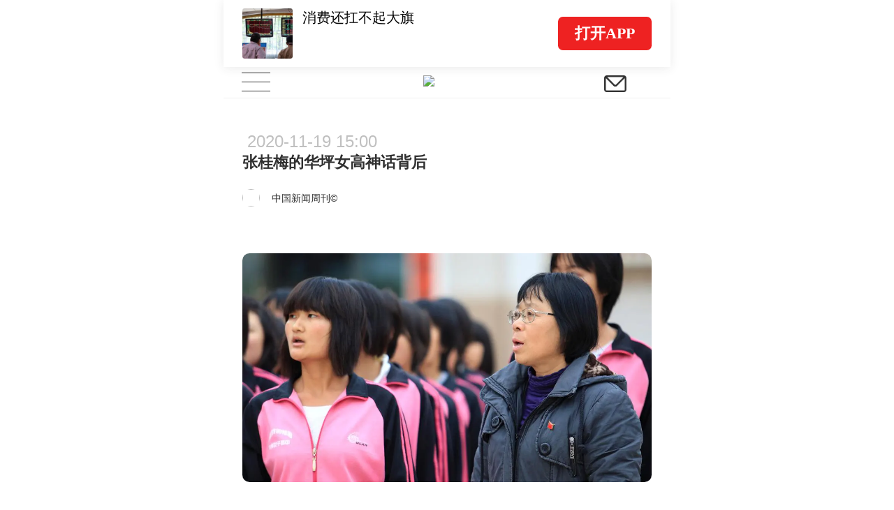

--- FILE ---
content_type: text/html; charset=UTF-8
request_url: https://m.huxiu.com/article/394489.html?type=text
body_size: 67331
content:
<!DOCTYPE html>
<html>
<head>
    <meta charset="utf-8">
<title>张桂梅的华坪女高神话背后-虎嗅网</title>
<meta http-equiv="X-UA-Compatible" content="IE=edge,chrome=1">
<meta name="viewport" content="width=device-width,initial-scale=1.0, minimum-scale=1.0, maximum-scale=1.0, user-scalable=no"/>
<meta content="black" name="apple-mobile-web-app-status-bar-style">
<meta name="format-detection" content="telephone=no"/>
<meta name="format-detection" content="email=no"/>
<meta name="apple-mobile-web-app-capable" content="yes"/>
<meta http-equiv="Cache-Control" content="no-siteapp" />
<meta name="author" content="虎嗅网">

<meta property="og:title" content="张桂梅的华坪女高神话背后">
<meta name="description" content="张桂梅的华坪女高神话背后云南省丽江市华坪县女子高级中学建在半山腰上。凌晨五点十分，天还没亮，公鸡开始打鸣，间或有一声狗叫，一大片虫鸣声压过来，风在山林间回响，野猫、野狗、蝙蝠还有当地俗称白鼻梁子的果子狸也会出现。校长张桂梅从三楼的一间学生宿舍走出来，打开手电筒，一层层打开楼道里的灯，一有光，这些山里的动物就跑......">
<meta property="og:description" content="张桂梅的华坪女高神话背后云南省丽江市华坪县女子高级中学建在半山腰上。凌晨五点十分，天还没亮，公鸡开始打鸣，间或有一声狗叫，一大片虫鸣声压过来，风在山林间回响，野猫、野狗、蝙蝠还有当地俗称白鼻梁子的果子狸也会出现。校长张桂梅从三楼的一间学生宿舍走出来，打开手电筒，一层层打开楼道里的灯，一有光，这些山里的动物就跑......">
<meta name="keywords" content="独特视角,观点,中国新闻周刊,高考,虎嗅网">
<meta property="article:section" content="社会文化">
<meta property="article:published_time" content="2020-11-19T15:00:00+08:00">
<meta property="article:modified_time" content="2020-11-19T15:00:00+08:00">
<meta property="bytedance:published_time" content="2020-11-19T15:00:00+08:00">
<meta property="bytedance:lrDate_time" content="2020-11-19T15:00:00+08:00">
<meta property="bytedance:updated_time" content="2020-11-19T15:00:00+08:00">
<meta property="og:type" content="article">
<meta property="og:site_name" content="虎嗅网">
<meta property="og:image" content="https://img.huxiucdn.com/article/cover/202011/18/165159602715.jpg">
<meta property="og:url" content="https://www.huxiu.com/article/394489.html">


<link rel="canonical" href="https://m.huxiu.com/article/394489.html">
<script type="application/ld+json">
{
    "@context": "https://schema.org",
    "@type": "NewsArticle",
    "@id": "https://www.huxiu.com/article/394489.html",
    "mainEntityOfPage": {
        "@type": "WebPage",
        "@id": "https://www.huxiu.com/article/394489.html"
    },
    "url": "https://www.huxiu.com/article/394489.html",
    "headline": "张桂梅的华坪女高神话背后",
    "alternativeHeadline": "张桂梅的华坪女高神话背后",
    "description": "张桂梅的华坪女高神话背后云南省丽江市华坪县女子高级中学建在半山腰上。凌晨五点十分，天还没亮，公鸡开始打鸣，间或有一声狗叫，一大片虫鸣声压过来，风在山林间回响，野猫、野狗、蝙蝠还有当地俗称白鼻梁子的果子狸也会出现。校长张桂梅从三楼的一间学生宿舍走出来，打开手电筒，一层层打开楼道里的灯，一有光，这些山里的动物就跑......",
    "image": [
        "https://img.huxiucdn.com/article/cover/202011/18/165159602715.jpg",
        "https://img.huxiucdn.com/article/cover/202011/18/165159602715.jpg?imageView2/1/w/2160/h/1620/|imageMogr2/strip/interlace/1/quality/85/format/jpg",
        "https://img.huxiucdn.com/article/cover/202011/18/165159602715.jpg?imageView2/1/w/540/h/540/|imageMogr2/strip/interlace/1/quality/85/format/jpg"
    ],
    "speakable": {
        "@type": "SpeakableSpecification",
        "xpath": [
            "/html/head/title",
            "/html/head/meta[@name='description']/@content"
        ]
    },
    "datePublished": "2020-11-19T15:00:00+08:00",
    "dateModified": "2020-11-19T15:00:00+08:00",
    "author": {
        "@type": "Person",
        "name": "中国新闻周刊©",
        "url": "https://m.huxiu.com/member/1870867.html"
    },
    "publisher": {
        "@type": "Organization",
        "name": "虎嗅网",
        "url": "https://www.huxiu.com",
        "logo": {
            "@type": "ImageObject",
            "url": "https://static.huxiucdn.com/common/image/logo/logo_200.png"
        }
    },
    "articleSection": "社会文化",
    "articleBody": "“她亲自去看各家的具体情况，你家里有没有洋房，有没有车，她觉得你不穷就不应该来女高，有一阵她规定家里只要有两轮摩托就不穷。”本文来自微信公众号：中国新闻周刊（ID：chinanewsweekly），作者：霍思伊，编辑：肖冉，原标题：《靠唱红歌、苦学，她让1800多名穷女孩考上大学，张桂梅的神话能复制吗？》，题图来自：视觉中国张桂梅的华坪女高神话背后云南省丽江市华坪县女子高级中学建在半山腰上。凌晨五点十分，天还没亮，公鸡开始打鸣，间或有一声狗叫，一大片虫鸣声压过来，风在山林间回响，野猫、野狗、蝙蝠还有当地俗称白鼻梁子的果子狸也会出现。校长张桂梅从三楼的一间学生宿舍走出来，打开手电筒，一层层打开楼道里的灯，一有光，这些山里的动物就跑走了。华坪女高的一天从此刻开始。&nbsp;学生们五点半起床，上午五节课，下午三节课，中间午休1小时，晚上分三段，一段2小时，11点半到12点之间熄灯，从周一到周六，每天都是如此。除学习以外，所有其他时间都被尽可能压缩，吃饭不能超过10分钟，跑步往返。张桂梅精心测算过，一分钟约有30个学生打饭，一个年级159人全部打完需要5分钟，最后一个学生也留有5分钟时间吃饭。唯一的休息时间是周日11点到下午2点，这3小时内，学生们被允许外出，享受每周一次的洗澡时光。乍一看，华坪女高和其他以军事化管理为核心的县中还没有太大差别。在教育资源匮乏的中西部县城里，衡水中学模式被广泛地复制。在高考这个相对公平的游戏中，对于很多出身社会底层的孩子们来说，以时间换机会是目前看起来最成功、也是现实中唯一有效的思路。但华坪女高更为成功，或者说更为特殊。在衡中模式里，“名校掐尖”是最关键的前置环节，而女高第一届学生中，很多人中考分数很低，甚至没有达到县城分数线，这些学生在三年后却几乎全部考上本科，本科上线率达到100％。时任云南省副省长李江感慨，这个成绩非常了不起，因为女高的入口极低，来者不拒，没有分数限制。从2008年成立至今，华坪女高在12年内先后将1804名女孩送出大山，一千多个家庭因此脱贫，连续9年高考综合上线率百分之百。最新的2020年战绩显示，女高共有159人参加高考，其中150人达到本科线，本科上线率为94.3％。这些数字共同构成了女高神话，也让校长张桂梅在今年成为焦点。但在感动之余，人们更好奇的是，这个神话可复制吗？张桂梅身患骨瘤、肺纤维化、小脑萎缩等23种疾病，每日要在身上和手上贴满止疼膏，否则手无法弯曲。摩托、扩招与理想主义杨文华觉得张桂梅太天真、过于理想主义。2004年9月，他正任华坪县教育局副局长，和张桂梅一起去北京录节目。途中，张桂梅提出要办一所全免费的女子高中，杨文华坚决反对。在来到教育局之前，他在华坪县第一中学当过13年老师，很清楚办一所高中有多难，光是资金问题就很难解决。而且，张桂梅没有任何学校管理经验，一直在一线教学，从未进入过学校中层。回到华坪后，张桂梅就开始四处筹钱，但收效甚微。真正的转机在2007年，她作为十七大代表去北京开全国党代会。会上，她身上的一条破洞裤子引起了记者注意。张桂梅的“女高梦”于是出现在各大媒体的报道中，一夜之间全国皆知。回到华坪后，女子高中就被正式提上政府议程，市、县两级财政共拨款200万元。2008年9月，女高还没有完成全部校园建设，就开始招生。当年的开学典礼由华坪县县长主持，市委书记也出席，规格很高，举办地点在教学楼前的一片空地，当时有一半地面还没有硬化，尘土飞扬。华坪县给了女高最大的办学自由。张桂梅有两个要求，一是只招贫困女生，不设分数线；二是学杂费全免。按照她的录取标准，无论分数高低，首届报名的学生全部被录取，一共有100名女生，此后辍学4名，剩下96名。在听说女高之前，这些学生中很多都因分数过低而即将辍学，有一个学生中考数学只有6分。但这样差的成绩进入女高后，高考上线率竟达到百分之百。在越来越多家长的眼中，进女高就约等于上大学。于是从第二届开始，报名人数开始大于招生指标，此后一年比一年多。县城的学生也想挤进女高，实际上，这些学生中很多家庭并不困难。面对这种情况，张桂梅很快发现无法按最初的设想筛选出学生，因为贫困无法量化。杨文华现任华坪县民族宗教事务委员会主任。他对《中国新闻周刊》解释说，2014年之前，华坪县还没有对贫困户建档立卡，家家都来说自己贫困，后来有了制度性规定，又家家都能开出贫困证明。女高怎么筛选贫困生？最终只能是择优录取。每年，华坪县根据张桂梅的需求为女高分配招生指标，女高根据招生指标将报名的学生分数线从高往低降序排列，也因此，虽然理论上不设分数线，但最后仍自然出现一个分数线。女高成立之初就来到学校任教的张红琼将其称之为参考分数线。她告诉《中国新闻周刊》，这些年，县城学生在女高的数量在不断增加，但张桂梅每年招生时会尽量把控县城学生的比例，比如她现在带的文科班有40多人，其中县城学生只有10个。虽然有分数线，但张桂梅每年仍会破格录取一些学生。女高每届有三个班，基本上每个班上约有10多个学生没有达线。但对于破格录取的标准，《中国新闻周刊》了解后发现，除了张桂梅本人，无论是女高老师还是华坪县教育局领导都并不清楚。两轮摩托、房、车，这些都能成为她评判的参考标准。“一些父母带着孩子来学校找张老师，说家里确实特别困难，或者一些父母身有残疾，她听了后就会去实地走访，了解学生家里的情况，发现的确贫困就会录取。”张红琼说。据她观察，这些年女高录取的大部分学生还是家庭相对贫困的。在杨文华看来，中国国情不平衡，上海的“穷”和华坪的“穷”不可同日而语，华坪县北部地区的穷和南部乡镇的穷也没法比较，所以张桂梅只好自己去决定。“她亲自去看各家的具体情况。你家里有没有洋房，有没有车，她觉得你不穷就不应该来女高，有一阵她规定，家里只要有两轮摩托就不穷，”他说。女高至今也没有一套制度化体系化的破格录取标准，录取谁不录取谁，张桂梅拥有绝对的自主权。在县级政府层面，也给予了她最大的自由度，允许她每年在招生指标外额外录取一些贫困生。“对超出的人数，基本张桂梅上报，县里就会批，”华坪县教育局党工委书记胥国华对《中国新闻周刊》说：“当然也不能超出太多，毕竟女高能招的人数也有限。”实际上，对于是否划一条明确的分数线，女高内部也有过讨论。但张桂梅认为，“只要划了分数线，这些贫困山区的孩子就进不来了，有违女高的初心。”据女高2015级学生郑珍珍对《中国新闻周刊》回忆，女高的参考分数线其实比华坪县普高统一划定的分数线要高一些，一般在县城分数线与华坪一中的重点班录取线之间。比如她那一届，华坪县的统一线是410分，女高的参考分数线是480分，县一中重点班的分数线则是510分。一个无法忽视的客观事实是，虽然张桂梅数次强调女高不搞培优班，但女高的生源一届比一届好，这也是女高成绩越来越突出的原因之一。据杨文华介绍，华坪县仅有的两所公办高中，就是女高和华坪县第一中学。华坪一中是全县最好的高中，其重点班吸收当地尖子生中的尖子生，女高的生源质量在县城高中里处于中上水平。女高原本设计的办学规模，是开设18个班共900人。但学校成立至今，已招收10届学生，每年只能招收100~160人，大多数时候，女高的校内承载学生都没有超过500人。对此，杨文华指出，女高一直无力扩大规模，并非不想，而是资金不够。女高办公室主任张晓峰算过一笔账。女高每年花在一个学生身上的学杂费大概就要3~4万，包括课本费、资料费、试卷费、高考报名费等，甚至还要提供被褥和行李箱。而女高一年的管理费和水电、绿化、维修等维持基本运转的花费至少就要300万元。在这个位于金沙江山谷间的云南小县，县财政自身就很紧张。2019年，全县的一般公共预算收入只有2.5亿元。据杨文华介绍，12年来，仅女高教师工资一项，县财政的总投入就有1.1亿元。和所有资源枯竭型城市一样，华坪县也经历了转型。1990年代，华坪因煤矿带来了个体经济的繁荣，一度被誉为云南的温州，在2013年之前，全县一年的财政收入达到7个亿，但此后因大量关停煤矿，财政收入直线下滑。此后，华坪县尝试过很多发展经济的办法，最终选择芒果产业作为出路。目前，华坪已经成为中国纬度最北端的芒果产地，年产值超过10亿元，种植芒果的农民一户年收入可达10万元。但芒果属于农业，在农业税取消后对地方财政并没有贡献，也因此，近年来县财政一直捉襟见肘。另一方面，芒果对气候水土条件要求很高，只适合种植在海拔1500米以下的山区地带。华坪全县97％的地区是山区，其中海拔1500米以下的面积只占22.4％。在广泛分布着傈僳族、彝族等少数民族的高海拔地区，居民依然普遍非常贫困。女高是边建边招，从2008年到2016年，先后分五期建设，共花费6000万元，其中，云南省财政投入约2000万元，丽江市财政投入几百万，其他约4000万元全部由县财政负担，但资金筹集过程非常艰难。杨文华说，女高规模小，且高中教育并非华坪县关注的核心，义务教育才是财政必须兜底的重点，是上级考核的硬指标。全县共有70所中小学，县财政资金大部分都投入到中小学的危房改造和初中的搬迁合并上。县财政财力有限，女高的日常经费来源还有社会捐助。2020年7月，丽江华坪桂梅助学会成立，目前已收到捐款超过1000万元，主要用于学生的生活与学习。但这些钱如果用来持续扩招，仍然不足。华坪县教育局党工委书记胥国华透露，张桂梅目前暂时没有扩招的打算。教学楼一层的楼道里张贴着女高的捐款人和对应的捐款金额。摄影/本刊记者 霍思伊由于招生规模不够，女高一直没有进入到云南省一级完（高）中榜单。这是由云南省教育厅评定的一个重要排名，虽然名为完全中学，即为初中、高中教育都囊括的学校，但纯高中也在评定之列。全省共有112所学校入选，相当于公认的100强。排名靠前的学校，每年会得到中央和省级层面一定的资金奖励。据杨文华介绍，这个排名有一套考核机制，在教学质量上，最重要的五个指标分别是600分以上学生占比、一本率、本科率、学业水平和统测通过率。如果仅依据这五个指标，女高早就应该进入榜单，且位居前列。但入选还有两个硬指标，一是教学规模必须在1000人以上；二是学校高级和中级教师占比至少达到70％，由于女高是新建高中，以年轻老师居多，职称晋升比较缓慢。华坪县教育局希望女高能进入排名，但实现的前提是女高扩招。杨文华认为，女高无法扩招的根本原因在于，女高是全免费办学，不但免除了学生全部的学杂费，还经常要补助困难学生的生活费。他多次建议张桂梅适度收费，在他看来，女高一些学生的家庭并不太困难，适度收费既能减轻学校的资金压力，也能扩大招生规模，相当于帮助更多孩子走出大山，和她的初心并不矛盾。“但她坚决不干。”杨文华说。在多位受访者看来，张桂梅性格的最大特点是坚定，一旦认定一件事，不管多少人反对都要做成，绝不妥协。华坪县教育局党工委书记胥国华说，最初要办女高，县里担心只办女子高中被说成封建，社会影响不好，建议张桂梅先在高中办一个女子班，试验一下，她坚决反对，说要办就办一所学校，多救一些山里的女孩。杨文华建议她不要边建边招，张桂梅坚持，她说，你等得起，孩子等不起。多年来，杨文华觉得张桂梅的教学理念和办学思路逐渐成熟，但在她理想主义的一面，仍葆有不变的天真，“她是一个特别纯粹的人”。红歌、苦教与女高模式2009年，女高创办一学期后，首批招来的17名老师走了9个。张红琼是留下的老师之一，她对《中国新闻周刊》说：“走的人大多是因为吃不了苦。”张桂梅一开始就很明确，山里的孩子基础差，要想出成绩，学生必须要“苦学”，老师更要“苦教”。她面试张红琼时，反复对她强调，去女高一定要能吃苦。和张红琼同去的还有另外两个女生，也毕业于云南师范大学，张桂梅看她们瘦弱，摇摇头。女高老师流失超过一半，学校面临崩溃。最艰难的时候，张桂梅发现，剩下的8名老师中有6名都是党员，于是把他们召集到一起说：“如果是在抗战年代，这个阵地上剩一个党员，这个阵地都不会丢掉。我们剩6个党员，我们能把这块扶贫的阵地给党丢掉？”会后，老师们在教学楼二层墙上画了一面很大的党旗，然后面向党旗，宣誓。所有党员都哭了。在张桂梅事后的多次叙述中，这件事被视为女高办学的转折点。从这一刻起，红色教育被提升到了新的高度。此前，她虽然在教学中有一些红色教育，但还没有形成完整体系。老师的流失让她意识到，面对女高的艰苦办学条件和诸多客观局限，要想留住老师，就必须激发她们内心的理想信念，培育奉献精神。与其说这是女高办学的转折点，毋宁说，这是张桂梅在办学逆境中找到了坚持下去的锚点。《中国新闻周刊》记者问张桂梅：“在女高采取红色教育的模式，是和个人的坚定信仰有关，还是这是最适合女高的一种培养模式？”她说：“两者都有。”从效果看，这种策略是成功的。在张红琼的回忆中，这次会议之后，张桂梅开始带领老师们唱红歌。每天下午五点半，学生们在吃饭，老师们在党旗下集体唱《红梅赞》，这是张桂梅最喜欢的歌剧《江姐》的主题曲。她一句一句教给老师，“三九严寒何所惧，一片丹心向阳开向阳开”。最初，张红琼觉得很尴尬，心想这都什么年代了，还唱这么老掉牙的歌曲，后来慢慢进入到角色中，大家都在唱，也不觉得奇怪了。“学生一开始都在围观，后来甚至会跟着唱。我们老师学生随口哼出来的都是红歌。”她说。7月4日，张桂梅用喇叭催促学生打扫操场。图/新华张桂梅在日常的每个环节渗透红色元素，力图在女高构建出一片红色净土。她不允许老师学生听流行歌曲，学生去食堂吃饭时，她把手机放在小喇叭旁放红歌。音乐课上大部分时间也在教唱红歌，课间操时间则是红歌会。2020年11月4日上午九点半，记者在现场看到，女高学生列队集合后，先集体朗诵毛泽东的《卜算子·咏梅》，然后大声喊出口号：“感党恩，听党话，跟党走，做党的好女儿”“学习、学习、再学习”“奋斗、奋斗、再奋斗”。热身环节结束后开始跳操，第一首是《英雄赞歌》，这是电影《英雄儿女》的主题曲，第二首是《红色娘子军》。此前还曾跳过《南泥湾》和《红梅赞》。这些歌曲都由张桂梅精心挑选，旋律由专人改编后节奏感很强，既有年代感也有时代感，再请专人以此设计出系列动作。今年，为了让学生和大山外的世界有更多接轨，在跳第三套操时，张桂梅特意选择了抖音上很火的鬼步舞，配乐是近几年的广场舞金曲《山里红》。这种舞蹈节奏感很强，整个场景看起来大型蹦迪秀，有一种穿越回到1980年代的魔幻感。从2010年开始，每周一的课间操新增了宣誓环节。党员老师要宣读入党誓词，学生们则重温入团誓词，然后齐唱《没有共产党就没有新中国》。每学期开学时，全体师生要抄党章。每周六上午有一节思政课，由张桂梅亲自执教，最长时可能持续2~3小时。课上，她会讲自己最爱的江姐、赵一蔓和红军长征故事，不断强调要学习红军的吃苦耐劳精神。每周日晚上七点半，高一学生要去阶梯教室看红色电影，既有经典老片《孔繁森》《焦裕禄》，也有新片如《我和我的祖国》。除电影外，还会每周追剧，让2009级女高学生陈法羽印象最深的是《雪豹突击队》，“当时每周看一集，我们都边看边哭。”红色信仰还以一种更具象化的方式体现于整个校园。最初，教学楼里有一面手绘党旗，后来在新建的足球场上新增了一面“巨无霸”党旗，旁边立着“共产党人顶天立地代代相传”几个红色大字。“非常壮观，站在这里你会很震撼，这么大一面党旗，你站在下面，想说句脏话都不可能了。”张红琼这样感慨。和学生的作息接近，女高老师的一天也从早晨五点半开始。地理老师张红琼是班主任，如果有早自习，她要五点多起床，脸来不及洗就骑车赶往学校，中午11点下班后，吃个饭，12点就要回来，下午课从2点开始，五点半结束，老师可以吃饭半小时，6点继续上晚自习，直到11点半，天天如此。张桂梅要求，无论有课没课，老师都得全天在女高，这样学生有问题就可以及时找老师解答。在女高，老师结婚、怀孕都不是偷懒“摸鱼”的理由，想请长假很难，建校至今，没有一个老师成功请过长假。2014年，张红琼怀孕了，但还要管全校卫生，早晚和学生一起扫地。为躲避扫地，她故意在宿舍不出门，张桂梅就批评了她。对此她回忆说：“当时，我们的关系就有点冷淡了。后来孩子一岁多，我就主动和张老师申请当班主任，她说，你是一个老师，不能为了家庭就这样松懈，还是要把自己的价值能力体现出来。”有人问张桂梅，为何女高学生基础差，老师年轻，高考成绩还那么好？她毫不犹豫地说：“因为我们能吃苦，因为我们有理想信念教育。”2011年，女高第一届学生高考成绩出来后，震惊了整个县城，县委和县教育局在华坪县各中学组织了一轮又一轮“学习女高精神”，在全县推广女高党建工作的经验，要求其他学校校长每学期都去女高听张桂梅讲思政课，向女高学习教学管理经验。但胥国华也坦言，女高的模式复制不了，能学的只有女高精神。“像女高老师一样奉献得那么彻底，其他学校老师很难做到。”现任华坪县通达傈僳族乡乡长的潘兴陈曾在华坪一中任教，他告诉《中国新闻周刊》，当时，华坪一中学习女高，要求老师在晚自习前、后一小时内都不得离校，要给学生义务答疑。虽然不算作课时工作量，但和上课一样严格考勤，不出席就算旷课，进行处罚，“结果收效很明显，老师对学生的成绩、心理状况都能更准确地掌握，便于采取更针对性的管理和教学。”他说。但这只是复制了女高的一个具体措施。更多学校只是短暂地尝试过女高做法，便很快放弃。在9名老师陆续走后，张红琼也有过放弃的念头。一天晚上，她准备向张桂梅辞职。走到她的办公室门口，看到她的桌上堆满了药瓶，她正费力地往身上贴药膏，很受触动，也很羞愧。“张老师自己身患那么多种疾病，仍在为大山里的孩子坚持，我们年轻人怎么还不如她，我于是想跟着张老师再坚持一下。”她这样说道。实际上，女高人的精神支柱就是她们的校长。张桂梅丈夫早逝、没有子女、没有房和车，也没有任何个人财产，每个月的5423元退休金，也被全部用来资助贫困学生或给老师发奖金。她事必躬亲，用自己的一言一行亲身实践自己的理想。张桂梅只有一个，从这个角度而言，女高模式是不可能复制的。作为旁观者，华坪一中的老师对此看得很清醒。多位一中老师告诉《中国新闻周刊》，女高成功的核心并不是军事化管理，而是找到了一条红色教育的模式来统领全校，从课堂内延伸到课堂外，贯穿高中三年学习的全过程。而能够将这套教育模式有效推行下去的灵魂人物，就是张桂梅。一个因此产生的问题是，张桂梅之后，谁来执掌女高？63岁的张桂梅早已过了退休年龄，身体状况也不佳，身患骨瘤、肺纤维化、小脑萎缩等23种疾病，2019年初，就被下过一次病危通知书。今年春节，她再次病危入院。但记者在询问华坪县教育局、县政府领导后发现，对于女高接班人，大家目前都还没有一个清晰的想法。9月3日，华坪女高学生列队进入操场参加活动。图/新华教改、培训与水土不服张桂梅现在耿耿于怀的，是女高学生中还没有一个考上北大、清华。她在学校不断强化着这个目标，每天课间操的最后一个环节，所有学生要齐喊：“加油！上清华！加油！上北大”。宿舍旁的围墙上写着“北大清华我来了！”背景是列队整齐的学生在操场跑步，尽头处则是清北的标志性校门。但这些行动能起的实际作用有限。张桂梅对《中国新闻周刊》坦言，学生们的发展遇到了瓶颈，不是她们不努力，而是成绩到了一定的水平就再也无法更进一步，够不到最顶尖的名校。目前，女高成绩最好的学生考上了浙江大学，靠得就是下死功夫。其他学生也是如此，一本课本5、6遍地背，遇到不会的题就干着急。“现在这个节我们死活打不开。”她着急地说。张桂梅最初以为，女高学生最大的问题是没有理解课本上的知识点，只会僵硬背诵，需要“一个老师帮她们点一下”。她咬咬牙，请长沙的一位名师来女高讲课，一天给3万元课时费。这位名师带过的毕业班中，有一半考上清北。“我不吃饭也要把这些老师请来。结果他来了以后，啪啪讲完，学生们都傻了，一点也听不懂。是他讲得太高深了吗？还是他的思维太超前？都不是。但他给他的学生们可以这么讲，我们的孩子就不行。”杨文华对此解释说，这没什么好奇怪的，“即使是北京四中的老师来华坪教课，也会把这些孩子教得一塌糊涂。他对这些学生的基础薄弱情况、学习和行为习惯都不了解，用针对中国最优秀的高中生那一套来教大山里的学生，这些学生听得懂吗？”于是，张桂梅意识到，女高学生缺的不是方法，而是“如何更好地把基础知识教给她们”。无论是外地名师，还是名校的大学生志愿者，都无法从外部来解决一所乡村中学面临的困境。“请进来”并不是破局之法，一定会遭遇水土不服。与“请进来”相比，杨文华认为，“走出去”是一个更有效的办法。他指出，女高的问题是自己的老师培训跟不上，外出培训不够多。相比之下，华坪一中就更重视教师的外出培训，并有一套严格的监督制度。华坪县通达傈僳族乡乡长潘兴陈在华坪一中任教时，曾去临沧市参加培训。他说，教育从来不是一个闭门造车的过程，外出培训也并非是为了简单模仿或达到其他老师的高度，而是在拓展视野的同时，激发教师去思考，什么才是真正适合自己的教学方法，如何提高自身素质。华坪女高的办公室主任张晓峰对《中国新闻周刊》解释，女高老师外出培训确实不多，造成这个问题的原因是学校老师数量少，缺席就会影响教学进度，且女高老师不仅要管学习，还要管生活。杨文华则认为，这虽然是原因之一，但并非无法克服。实际上，在师生比上，华坪一中的老师要比女高更加紧张，平均每个老师要教14名学生；而女高由于学生数量少，在编40位教师只需负责457名学生，平均下来，每位老师对应的学生不超过12名，比一中还少一些。在杨文华看来，张桂梅不鼓励女高老师外出培训，真正的原因可能是担心女高老师们“思想滑下去，受到一些不好的影响”。“比如，外面学校的老师待遇更好，而女高是个讲奉献的地方，如果送出去后心收不回来怎么办。她最喜欢说的一句话是，某某学校把我老师的心搞乱了。我就和她说，既然女高的理想信念那么坚定，百毒不侵，你怕什么？”9月2日晚，华坪女高学生临睡前在宿舍楼道里复习。图/新华美国、师资与恶性循环女高的“死结”折射出当代乡村教育的典型困局。核心问题指向两个，一是学生的基础太差，二是县中师资匮乏。这二者互相影响，互为因果，形成恶性循环。在女高教师张红琼的地理课上，过于尴尬的安静已经持续了五分钟。半小时前，她在黑板上写下这节课的讨论主题：如何在现实中理解热力环流？将学生分组后，她们“讨论”得很热烈，但轮到发言环节，组长站起来，一个字都挤不出来，这是2011年前后。不久前，云南师范大学附属丘北中学的老师来到女高，提出“自主讨论”的教育改革理念，张桂梅于是将每节课从45分钟延长到一小时，规定老师只讲半小时，剩下半小时由学生自主讨论，借此培养学生的自我思考和举一反三能力。同时，这也被视为女高由传统教学模式向素质教育短暂靠拢的实验。但张红琼在实践中发现，女高学生基础差，缺乏自主讨论的能力，即使给她们足够的时间，也只会在课堂上聊天，并不会真的去碰撞和思考问题。她发现，“很多学生进到高中后在地理上基本是零基础，小学初中仿佛没有学过，连经纬线都不懂，更别提七大洲四大洋，你问她们美国在哪儿，根本指不出来。”她对《中国新闻周刊》说。两个月后，张桂梅叫停了改革，失败让她更加坚定了“苦学”的教育理念。“没办法，我们学校只有花这么多时间去学、去教，人家学校是三年高中，我们还要把初中甚至小学九年的知识都补回来。”张红琼无奈道。2015级女高学生郑珍珍是村里第一个女高学生。她所在的村叫左岔村，是一个典型的傈僳族村寨，位于华坪县通达傈僳族自治乡。通达乡距离县城50公里，山路曲折，开车大约要2小时，海拔在1562~3198米之间，下属的大多行政村都非常贫困。《中国新闻周刊》在左岔村走访时发现，一直到今年，全村只出过三个高中生，都考上了大学。其他村的情况也是如此，考上高中的孩子凤毛麟角，很多村尚未走出过一个高中生和大学生。在这些高中生中，女生大多在女高就读。值得注意的是，这些孩子辍学的原因多数是因为成绩太差，考不上高中，而并非因为贫困或观念落后。即便是在还没有通路的村寨，教育观念也已经有很大改变，以前村民们觉得读书没那么重要，或抱着无所谓的态度，现在父母都希望孩子可以好好学习，考上大学，“但小孩读不进去，父母干着急，一直催他，给他压力，也没用，”多位通达乡村民对《中国新闻周刊》无奈地说道。在和村里的辍学儿童交谈后发现，在外界看来，大山里的孩子更应该清楚地意识到读书的重要性，但实际上，这些孩子却相反，很多都非常厌学，哪怕逼迫自己在心里重复“知识可以改变命运”，却无法将它与自己的现实生活勾连。即使是女高学生，在读高中前也非常懵懂。2009级女高学生陈法羽选择去女高，只是因为不想回家种地。“读书能干什么，读书对你有什么影响，也没有想过外面是什么样子，对什么都没有意识和概念。”她这样对《中国新闻周刊》说。通达傈僳族自治乡潘兴陈总结女高模式时，特别指出，张桂梅的聪明之处，通过红色教育让学生对未来有了一个清晰的目标，给自己一个更明确的定位。这点对大山里的孩子尤其重要，是想办法潜移默化地激发学生对“知识改变命运”的渴望，让她们产生内生动力。在潘兴陈看来，华坪的学生基础差，主要是因为小学和初中的师资匮乏。通达乡丁王村民族小学（简称丁王民小）是乡镇里最好的小学，来自附近四个村子的278名学生都集中在这里就读，学生以傈僳族为主。丁王民小校长蔡文璐告诉《中国新闻周刊》，学校的老师以本地人为主，大多是考出去后出于“回报家乡”的心理回来任教。事实上，通达乡这些年考到丽江师范大学的学生也不少，但回到华坪县城的都很少，更不用提乡镇。他指出，工资少只是一方面原因，山区的老师都要有点奉献精神，“撤点并校”后，学生家离学校太远，很多小学和初中都是全寄宿制，老师既要负责学生的学习，还要操心生活，负担很重。县城的老师每天还可以回家，乡镇上的老师则要和学生一起同住，每周只有一天可以回家。也因此，乡镇学校教师流失的情况非常严重，“越优秀的人才流失的越快。优秀的老师都想要往县城调，或者是去丽江和昆明这种大城市。”他说。蔡文璐还表示，目前学校能招来的正课老师以二、三本为主，音乐、美术和体育老师则根本招不齐，很多副科老师都是身兼数职。事实上，对于整个华坪县的所有中小学来说，招聘老师难是个未解的“死结”，且近几年情况越来越严重。杨文华指出，县中招老师，“985”“211”的学生根本不考虑，因为招不来。以华坪一中为例，以前招聘的要求是一本，后来门槛降到了二本，现在三本也可以录取，一降再降。女高则不愿妥协，只招一本以上的老师，因此招聘难的问题格外突出。从2008年成立至今，华坪县给女高的老师编制47人一直没有招满，目前学校在编教师共有40人。今年9月，女高再次面向全国急招教师7名，具体包括语文、英语、物理、化学、数学、生物和地理教师各1名。招聘要求则是硕士研究生及以上、双一流大学本科及以上学历，一旦聘用，在女高的服务期要不少于六年（含试用期一年），且六年内不得调出。在华坪县教育局党工委书记胥国华眼中，这个条件极其苛刻。女高办公室主任张晓峰告诉《中国新闻周刊》，招聘信息挂出去半个多月，来报名的只有1个，后来又陆续有一些报名，但都不符合条件，最终录取的只有1名。杨文华认为，包括女高在内，县城中学现在最缺的还不是硬件，实际上，所有硬件的升级和更新换代最终都要靠老师去操作。整个县城的教育生态要想有质的变化，关键还在师资。在华坪的大山里，当《中国新闻周刊》与高中辍学的孩子交流时，下面的对话反复出现：“为什么不继续读书？”“读书不好玩。”“那干活好玩？”“干活也不好玩。”“有什么好玩的事情吗，比如外出打工？”“不出去打工，打工会被骗。”“那你现在每天做什么？”“打游戏、种地、放羊、喂猪。”（文中郑珍珍为化名）本文来自微信公众号：中国新闻周刊（ID：chinanewsweekly），作者：霍思伊，编辑：肖冉",
    "keywords": [
        "独特视角",
        "观点",
        "中国新闻周刊",
        "高考"
    ],
    "inLanguage": "zh-CN",
    "isAccessibleForFree": true,
    "copyrightYear": "2020",
    "about": [
        {
            "@type": "Thing",
            "name": "社会文化",
            "url": "https://www.huxiu.com/channel/106.html"
        }
    ]
}</script>
<script type="application/ld+json">
{
    "@context": "https://schema.org",
    "@type": "BreadcrumbList",
    "itemListElement": [
        {
            "@type": "ListItem",
            "position": 1,
            "name": "首页",
            "item": "https://www.huxiu.com"
        },
        {
            "@type": "ListItem",
            "position": 2,
            "name": "社会文化",
            "item": "https://www.huxiu.com/channel/106.html"
        },
        {
            "@type": "ListItem",
            "position": 3,
            "name": "张桂梅的华坪女高神话背后",
            "item": "https://www.huxiu.com/article/394489.html"
        }
    ]
}</script>

    <link rel="apple-touch-icon" sizes="76x76"   href="https://s1-static.huxiucdn.com/common/image/apple-touch-icon-76x76.png" />
<link rel="apple-touch-icon" sizes="120x120" href="https://s1-static.huxiucdn.com/common/image/apple-touch-icon-120x120.png" />
<link rel="apple-touch-icon" sizes="152x152" href="https://s1-static.huxiucdn.com/common/image/apple-touch-icon-152x152.png" />
<link rel="apple-touch-icon" sizes="180x180" href="https://s1-static.huxiucdn.com/common/image/apple-touch-icon-180x180.png" />
<link rel="apple-touch-icon-precomposed" href="https://s1-static.huxiucdn.com/common/image/logo/logo_512.png">
<link rel="preload" href="https://img.huxiucdn.com/article/cover/202011/18/165159602715.jpg?imageView2/1/w/1080/h/606/|imageMogr2/strip/interlace/1/quality/85/format/webp" as="image">
<style>
.swiper-header-wrap{height:2.8rem;position: relative;width:100%;overflow:hidden;}.swiper-wrapper{position:relative;width:100%;height:100%;display:flex;transition-property:transform;box-sizing:content-box;transform:translate3d(0px, 0, 0);}.swiper-slide{flex-shrink:0;width:100%; height:100%;position:relative;transition-property:transform;transform:translate3d(0px, 0, 0);}.swiper-slide{padding:0.2rem 0.8rem !important;}.swiper-slide .item-left{flex:1;margin-right:0.5rem;}.swiper-slide .item-left img{width:2.1rem;height:2.1rem;border-radius:0.1rem;margin-right:0.4rem;}.swiper-slide .item-left .title{margin-top:-0.5rem;height:1.7rem;font-size:0.6rem; line-height:0.85rem;color:#000;}.swiper-pagination{position:absolute;transition:.3s opacity;transform:translate3d(0, 0, 0);z-index:10;height:0.25rem;bottom:0.4rem;left:3.3rem;text-align:left;display:flex;}.swiper-pagination-bullet{ border-radius:100%;width:0.25rem;height:0.25rem;margin-right:0.2rem;margin-left:0;background-color:rgba(0,0,0,0.2);}.swiper-pagination-bullet-active{background:#ee2323;}.swiper-header-placeholder-box{height: 2.8rem;}.guide-fixed.guide-wrap{position:fixed;}
</style>
<style>
html,body{padding:0;margin:0 auto;font-size:20px;-webkit-tap-highlight-color:rgba(255,255,255,0);color:#303030;width:100%;font-family:Helvetica;-webkit-overflow-scrolling:touch;max-width:640px;}body{-webkit-text-size-adjust:100% !important;}body.add{position:fixed;}*{padding:0;margin:0;-webkit-box-sizing:border-box;box-sizing:border-box;}select{outline:none;border:none;background:transparent;appearance:none;-moz-appearance:none;-webkit-appearance:none;}select:required:invalid{color:#c0c0c0;}input[type="search"]{-webkit-appearance:none;}input::-webkit-search-cancel-button{display:none;}input::-webkit-input-placeholder,textarea::-webkit-input-placeholder{color:#c0c0c0;}a{color:#303030;cursor:pointer;text-decoration:none;}a.active{color:#3ca5f6;}em,i{font-style:normal;}ul{padding:0;margin:0;}ul li,ol li{list-style:none;}img{object-fit:cover;vertical-align:top;backface-visibility:hidden;-webkit-backface-visibility:hidden;-moz-backface-visibility:hidden;-ms-backface-visibility:hidden;image-rendering:-moz-crisp-edges;image-rendering:-o-crisp-edges;image-rendering:-webkit-optimize-contrast;image-rendering:crisp-edges;-ms-interpolation-mode:nearest-neighbor;}button,html input,textarea{cursor:pointer;outline:none;}img.disSelect{pointer-events:none;-webkit-user-select:none;-moz-user-select:none;user-select:none;}.ellipsis{white-space:nowrap;overflow:hidden;text-overflow:ellipsis;}.more-line-ellipsis{overflow:hidden;text-overflow:ellipsis;display:-webkit-box;-webkit-line-clamp:2;-webkit-box-orient:vertical;}.noCopy{-webkit-touch-callout:none;-webkit-user-select:none;-moz-user-select:none;-ms-user-select:none;user-select:none;}.f-din{font-family:DIN Alternate;}.flexBox{display:-webkit-box;display:-moz-box;display:-webkit-flex;display:-ms-flexbox;display:flex;}.flex-center{-webkit-justify-content:center;justify-content:center;-webkit-align-items:center;align-items:center;}.flex-pack-justify{-webkit-box-pack:justify;-webkit-justify-content:space-between;-ms-flex-pack:justify;justify-content:space-between;}.flex-column{flex-direction:column;}.flex-alignCenter{-webkit-align-items:center;align-items:center;}.flex-justifyCenter{-webkit-justify-content:center;justify-content:center;}.flex-justifyEnd{-webkit-justify-content:flex-end;justify-content:flex-end;}.flex-justifyStart{-webkit-justify-content:flex-start;justify-content:flex-start;}.flex-center{-webkit-justify-content:center;justify-content:center;-webkit-align-items:center;align-items:center;}.flex-pack-justify{-webkit-box-pack:justify;-webkit-justify-content:space-between;-ms-flex-pack:justify;justify-content:space-between;}.flex-wrap{-webkit-flex-wrap:wrap;-webkit-box-lines:multiple;-ms-flex-wrap:wrap;flex-wrap:wrap;}.flex-start{-webkit-align-content:flex-start;-ms-align-content:flex-start;align-content:flex-start;}.text-right{text-align:right;}.text-left{text-align:left;}.text-center{text-align:center;}.text-justify{text-align-last:justify;text-align:justify;text-justify:distribute-all-lines;}.border-1px{position:relative;}.border-1px:before{content:"";pointer-events:none;box-sizing:border-box;position:absolute;width:200%;height:200%;left:0;top:0;border-radius:0.4rem;border:1px solid #ff6060;-webkit-transform:scale(0.5);-webkit-transform-origin:0 0;transform:scale(0.5);transform-origin:0 0;}.border-1px.color-e8:before{border-color:#e8e8e8;}.border-1px.color-90:before{border-color:#909090;}.border-1px.disabled:before{border-color:#c0c0c0;}.border-radius-1{border-radius:1rem !important;}.full-w{width:100%;}.c3,.c-f60{color:#ff6060;}.c60{color:#606060;}.c30{color:#303030;}.c0{color:#c0c0c0;}.c90{color:#909090;}.b1,.bg-f60{background:#ff6060;}.m-w-11{max-width:11rem;}.m-w-9{max-width:9rem;}.fw5{font-weight:500;}.font-12{font-size:.6rem;}.font-14{font-size:.7rem;}.font-16{font-size:.8rem;}.f10{font-size:12px;-webkit-transform-origin-x:center;display:inline-block;transform:scale(.95);}.bgW{background:#fff;}.pull-right,.fr{float:right;}.pull-left,.fl{float:left;}.clearfix:after{clear:both;content:'';display:block;}.hide{display:none !important;}.disBlock{display:block;}.messenger{position:fixed;z-index:100000;top:0;line-height:35px;width:100%;color:#ffffff;font-size:15px;text-align:center;background:rgba(60,165,246,0.75);display:none;max-width:640px;}.messenger.error{background:rgba(246,55,86,0.75);}.htmlBox{position:relative;width:100%;height:100%;max-width:640px;}.placeholder-line{width:100%;height:0.25rem;background:#f4f4f4;}.icon{display:inline-block;vertical-align:text-bottom;background:url(https://static.huxiucdn.com/m/image/icon.png?v=201912201054) no-repeat;width:15px;height:16px;cursor:pointer;background-size:250px 300px;}.icon-a{display:inline-block;width:2rem;height:1.5rem;background:url('https://static.huxiucdn.com/m/image/article_icon.png?v=201810121140') no-repeat;-webkit-background-size:10rem 10rem;background-size:10rem 10rem;}.i-icon3{background-image:url('https://static.huxiucdn.com/m/image/icon3.png?v=202006221709');background-repeat:no-repeat;background-size:15rem 15rem;}.icon-video{display:inline-block;width:1.7rem;height:1.7rem;background:url('https://static.huxiucdn.com/m/image/icon_play_mini.png') no-repeat;-webkit-background-size:1.7rem;background-size:1.7rem;position:absolute;left:50%;top:50%;transform:translate(-50%,-50%);}.video-icon{background:url('https://static.huxiucdn.com/m/image/video_icon.png?v=201805031718') no-repeat;background-size:10rem 10rem;}.m-crown-icon{position:absolute;background:url('https://static.huxiucdn.com/m/image/crown.png?v=202005152010') no-repeat;background-size:100% 100%;z-index:1;}.m-crown-wrap img{border:0.1rem solid #EEA022 !important;}.m-crown-icon.m-crown-50{width:1.65rem;height:1.45rem;top:-0.6rem;left:-0.4rem;}.m-crown-icon.m-crown-25{width:16px;height:14px;top:-6px;left:-3.8px;}.m-crown-icon.m-crown-30{width:1.025rem;height:0.9rem;top:-0.35rem;left:-0.2rem;}.m-user-sign:first-child{margin-left:0.3rem;}.m-user-sign{width:0.7rem !important;height:0.7rem !important;margin-right:0.2rem;}.btn-join-vip{display:inline-block;height:1.8rem;width:10.15rem;border-radius:0.2rem;margin:0 auto;line-height:1.8rem;text-align:center;font-size:0.7rem;border:1px solid #1d1d1d;margin-top:0.6rem;cursor:pointer;}.video-to-app.btn-join-vip{border-color:#e0e0e0;padding:0 1.4rem;width:auto;margin-top:1.15rem;margin-bottom:0.2rem;}.btn-join-vip.other-sty{border-color:#e0e0e0;width:auto;padding:0 1.4rem;height:1.4rem;line-height:1.4rem;font-size:0.6rem;margin-bottom:1rem;}@media screen and (max-width:360px){.btn-join-vip{padding-top:0.1rem;}}@media screen and (max-width:320px){.btn-join-vip{padding-top:0;}}footer{height:7.5rem;width:100%;background:#fff;text-align:center;color:#bbbbbb;}footer ul{margin:2.4rem auto 0.5rem auto;display:inline-block;}footer ul li{float:left;font-size:0.7rem;line-height:1;border-right:1px solid #bbbbbb;}footer ul li:last-child{border:none;}footer ul li a{color:#bbbbbb;margin-left:0.5rem;margin-right:0.5rem;}footer .copyright-box{font-size:0.6rem;}.qr_code_pc{display:none;position:fixed;left:50%;margin-left:340px;border:1px solid #d9dadc;width:172px;padding:16px;text-align:center;top:60px;}.qr_code_pc p{margin:0;font-size:14px;}.guide-wrap{position:relative;width:100%;max-width:640px;z-index:1000;top:0;height:2.8rem;line-height:2.8rem;box-shadow:0 0.05rem 0.4rem rgba(48,48,48,0.1);color:#606060;font-size:0.7rem;overflow:hidden;}.guide-wrap a{height:2.8rem;max-width:640px;padding:0 0.8rem;}.guide-logo-box{color:rgba(0,0,0,.5);font-size:.7rem;font-family:PingFang SC;display:flex;align-items:center;}.guide-logo-box img{width:2.2rem;object-fit:cover;vertical-align:top;border:none;margin-right:0.1rem;}.guide-wrap .btn-open{height:1.4rem;padding:0 0.7rem;font-size:0.65rem;border-radius:0.2rem;background-color:#ee2222;display:flex;align-items:center;color:#fff;font-weight:bolder;font-family:PingFang SC;}.guide-wrap .border-1px{position:relative;}.guide-wrap .border-1px:before{content:"";pointer-events:none;box-sizing:border-box;position:absolute;width:200%;height:200%;left:0;top:0;-webkit-transform:scale(0.5);-webkit-transform-origin:0 0;transform:scale(0.5);transform-origin:0 0;border:1px solid #E0E0E0;border-radius:1.5rem;}@media screen and (max-width:320px){.guide-wrap{font-size:13px;}}header{position:relative;z-index:800;}.top-bar{height:45px;background:#ffffff;border-bottom:1px solid #f0f0f0;}.navbar-toggle{width:2.7rem;height:44px;background:#fff;text-align:center;padding:0;margin:0 0 0 0;position:absolute;border:none;}.navbar-toggle .icon-bar{width:1.2rem;height:1px;background:#333;margin:0 auto 0.35rem;}.navbar-toggle .icon-bar:last-child{margin-bottom:0;}.navbar-toggle.active .icon-bar{position:absolute;left:50%;margin-left:-0.6rem;}.navbar-toggle.active .icon-bar:nth-child(2){display:none;}.navbar-toggle.active .icon-bar:nth-child(1){-webkit-animation:fadeRotateRight 0.2s ease both;animation:fadeRotateRight 0.2s ease both;}.navbar-toggle.active .icon-bar:nth-child(3){-webkit-animation:fadeRotateLeft 0.2s ease both;animation:fadeRotateLeft 0.2s ease both;}.logo-box{position:absolute;left:50%;margin-left:-1rem;margin-top:0.375rem;}.logo-box img{width:40px;}.nav-brief-sign{height:45px;width:2rem;}.nav-brief-sign img{width:0.93rem;height:0.69rem;margin-top:3px;}.search-box{cursor:pointer;position:relative;z-index:1;}.icon-search{background-position:-30px 14px;width:45px;height:45px;}@keyframes fadeRotateRight{0%{transform:rotate(0deg);}100%{transform:rotate(45deg);}}@-webkit-keyframes fadeRotateRight{0%{-webkit-transform:rotate(0deg);}100%{-webkit-transform:rotate(45deg);}}@keyframes fadeRotateLeft{0%{transform:rotate(0deg);}100%{transform:rotate(-45deg);}}@-webkit-keyframes fadeRotateLeft{0%{-webkit-transform:rotate(0deg);}100%{-webkit-transform:rotate(-45deg);}}.nav-share{position:fixed;width:100%;height:100%;background:rgba(0,0,0,0.7);z-index:1300;opacity:0;cursor:pointer;top:0;max-width:640px;}.nav-box{cursor:pointer;width:100%;background:#ffffff;}.user-wrap{position:absolute;background:#fff;left:0;right:0;display:none;z-index:1000;height:100%;margin-top:45px;overflow:auto;padding-bottom:105px;}.user-wrap .information{font-size:0.8rem;padding:1.125rem 1.125rem 0.5rem 1.125rem;}.user-wrap .user-face-wrap{position:relative;padding:1rem 0 2rem;}.user-face-wrap .login-user-wrap{width:100%;}.user-face-wrap .user-face-box{position:relative;width:2.5rem;height:2.5rem;left:0.8rem;}.user-face-wrap .user-face-box img{border-radius:50%;width:100%;}.user-face-wrap .login-user-info-wrap{font-size:0.75rem;line-height:2.5rem;padding-left:4rem;width:100%;position:absolute;top:1rem;left:0;}.user-face-wrap .editor-icon{width:0.8rem;height:0.8rem;background-position:-139px -284px;vertical-align:top;position:absolute;right:0.8rem;top:0.78rem;}.user-face-wrap .exit-wrap{display:block;line-height:1.5;font-size:0.75rem;color:#f63756;text-align:center;margin-top:1.8rem;}.user-face-wrap .login-link{display:inline-block;width:7.5rem;height:2rem;line-height:2rem;text-align:center;font-size:0.85rem;margin-top:0.25rem;border-radius:0.15rem;}.user-face-wrap .login-link:nth-child(2){margin-left:1rem;color:#fff;}.user-wrap .navbar-nav-ul{display:inline-block;width:100%;vertical-align:top;padding:0.5rem 1.125rem;}.user-wrap .navbar-nav-ul li{position:relative;width:33.33%;float:left;font-size:0.8rem;height:2rem;line-height:2rem;text-align:left;}.user-wrap .navbar-nav-ul li:nth-child(3n-1),.user-wrap .subclass-ul li:nth-child(3n-1){text-align:center;}.user-wrap .navbar-nav-ul li:nth-child(3n),.user-wrap .subclass-ul li:nth-child(3n){text-align:right;}.user-wrap .subclass-ul{display:inline-block;border-bottom:1px solid #f0f0f0;width:100%;padding:0 1.15rem 0.75rem;font-size:0.6rem;vertical-align:top;}.subclass-ul li{float:left;width:33.33%;height:1.5rem;line-height:1.5rem;text-align:left;}.subclass-ul li a{color:#666666;}.user-wrap .vip-nav-content{border-bottom:1px solid #f0f0f0;padding:1rem 1.25rem 1rem 1.25rem;position:relative;font-size:0.8rem;}.vip-nav-content a{overflow:hidden;display:block;width:100%;}.vip-nav-content .icon-right{right:0;background-position:-165px -206px;}.search-hot a{color:#f97752;}.search-wrap{height:100%;z-index:1100;max-width:640px;margin:0 auto;position:fixed;background:#fff;top:0;left:0;right:0;padding-bottom:50px;display:none;}.search-wrap .close-box{position:absolute;right:5px;font-size:16px;color:#bbb;display:inline-block;padding:0 10px;line-height:50px;}.icon-sm-search{background-position:-184px -102px;width:43px;height:33px;margin-top:6px;}.input-sm-search{position:absolute;right:20px;top:0;border:none;background:transparent;}.search-input-box{padding:0 15px;height:50px;line-height:44px;border-bottom:1px solid #f0f0f0;position:relative;}.search-wrap .search-input{width:100%;height:33px;border-radius:33px;background:#f5f5f5;border:none;color:#333;font-size:14px;padding:5px 15px;margin-top:9px;}.search-wrap .search-input{width:88%;}.search-wrap .input-sm-search{right:2.5rem;}.search-act{margin:25px 15px 0 15px;font-size:14px;color:#bbbbbb;height:23px;line-height:23px;border-bottom:1px solid #f0f0f0;display:inline-block;width:100%;}.search-history-act,.search-history{display:none;}.search-history-title{display:flex;justify-content:space-between;width:auto;padding-right:1.5rem;}.show-delete{color:#909090;}.search-history-delele-all,.delete-finish{color:#909090;display:none;}.delete-all-finish-box{display:none;width:5rem;}.delete-finish{margin-right:0.5rem;}.delete-all-finish-box>div{display:inline-block;}.search-ul{margin:0 15px;}.search-ul li{height:30px;border-radius:30px;border:1px solid #f0f0f0;margin:15px 15px 0 0;float:left;font-size:16px;text-align:center;line-height:30px;padding:0 10px;}.search-single{display:none;width:1.05rem;height:.75rem;background:url([data-uri]) no-repeat center / contain;vertical-align:middle;background-size:.6rem;background-position-x:right;padding:.2rem .2rem .2rem .4rem;}.search-history-li{display:flex;align-items:center;}.layer{position:fixed;max-width:640px;width:100%;top:0;bottom:0;background-color:rgba(0,0,0,0.5);z-index:1000;display:flex;align-items:center;}.Popup-wrap{width:14.4rem;border-radius:0.2rem;background-color:#FFFFFF;text-align:center;padding-top:1.5rem;margin:0 auto;}.interaction-title{text-align:center;}.interaction-content{font-size:0.7rem;margin-top:0.65rem;text-align:center;}.know-btn{width:12.8rem;background-color:#FF6060;border-radius:0.2rem;font-size:0.8rem;color:#FFFFFF;padding:0.432rem 0rem 0.468rem 0rem;margin-top:1.35rem;margin-bottom:1rem;border:none;}
</style>
<style>
.article-content-title-box{position:relative;padding:1.2rem 0.8rem 1.35rem;background:#FFFFFF;}.article-content-title-box .mark{color:#909090;font-size:0.55rem;}.original-mark-time .m-article-time{color:#c0c0c0;font-size:0.55rem;margin:0.4rem 0 0.4rem;}.original-mark-time.no-mark .m-article-time{font-size:0.7rem;margin-top:0.2rem;margin-left:0.2rem;margin-bottom:0;}.article-content-title-box .original-tab{font-size:0.4rem;color:#FF6060;padding:0.1rem 0.3rem 0.08rem 0.3rem;font-weight:400;vertical-align:middle;margin-right:0.2rem;-webkit-transform:scale(0.8);}.original-tab.border-1px{position:relative;}.original-tab.border-1px:before{content:"";pointer-events:none;box-sizing:border-box;position:absolute;width:200%;height:200%;left:0;top:0;border-radius:1rem;border:1px solid #ff6060;-webkit-transform:scale(0.5);-webkit-transform-origin:0 0;transform:scale(0.5);transform-origin:0 0;}.article-content-title-box .audio-sign{position:relative;margin-left:8px;width:46px;height:46px; background:rgba(0, 0, 0, .06);border-radius:50%;}.article-content-title-box .audio-sign .audio-sign-icon{border-top:10px solid transparent;border-bottom:10px solid transparent;border-left:15px solid red;border-radius:2px;position:absolute;top:52%;left:55%;transform:translate(-50%, -50%);}.article-content-title-box .title{flex:1;position:relative;font-size:22px;font-weight:700;line-height:32px;padding-bottom:0.625rem;}.article-author-box{position:relative;height:1.35rem;line-height:26px;font-size:14px;color:#c0c0c0;padding-right:0.5rem;}.article-author-box .face-box img{width:25px;height:25px;border-radius:50%;margin-right:0.5rem;}.article-author-box .face-box.m-crown-wrap img{border-width:2px !important;}.article-author-box .face-box.m-crown-wrap{position:relative;}.jw-skin-seven .jw-slider-horizontal .jw-slider-container{height:auto !important;}.jw-skin-seven .jw-display-icon-container{border:1px solid #fff !important;}.jw-display-icon-container{width:2.5rem !important;height:2.5rem !important;left:50% !important;margin-top:-1.25rem !important;margin-left:-1.25rem !important;}.jw-display-icon-container .jw-icon-display{font-size:1em !important;}.jw-icon.jw-icon-display.jw-button-color.jw-reset{top:0.05rem !important;background-color:rgba(0,0,0,.3);}.jw-controlbar.jw-background-color.jw-reset{height:1.5rem !important;padding:0 !important;}.jw-icon-inline,.jw-icon-tooltip,.jw-slider-horizontal,.jw-text-duration,.jw-text-elapsed{height:auto !important;line-height:inherit !important;}.jw-flag-touch .jw-controlbar,.jw-flag-touch .jw-plugin,.jw-flag-touch .jw-skip{font-size:inherit !important;}.jw-slider-time.jw-background-color.jw-reset.jw-slider-horizontal.jw-reset{display:flex;align-items:center;background-color:transparent !important;}.jw-skin-seven .jw-menu,.jw-skin-seven .jw-volume-tip{bottom:0 !important;}.jw-flag-touch .jw-controlbar,.jw-flag-touch .jw-plugin,.jw-flag-touch .jw-skip{font-size:0.5em !important;}.jw-skin-seven .jw-slider-horizontal .jw-knob{top:-.25em !important;}.jw-skin-seven.jw-flag-touch .jw-text-duration,.jw-skin-seven.jw-flag-touch .jw-text-elapsed{font-size:0.4rem;}.jw-icon-fullscreen:before{font-size:0.6rem;}div.jw-icon.jw-icon-inline.jw-button-color.jw-reset.jw-icon-playback,div.jw-icon.jw-icon-inline.jw-button-color.jw-reset.jw-icon-fullscreen{width:2rem;}.jw-skin-seven .jw-controlbar-right-group .jw-icon-inline:before{border:none !important;}.jw-icon-playback:before{font-size:0.5rem;}.jwplayer:hover .jw-display-icon-container{background-color:rgba(0,0,0,.3) !important;background:rgba(0,0,0,0.3) !important;}.jw-skin-seven .jw-icon-display:before{margin-left:1px !important;}.jwplayer.jw-stretch-exactfit video{object-fit:cover !important;}.jw-stretch-exactfit .jw-preview,.jw-error .jw-preview,.jw-stretch-uniform .jw-preview,.jwplayer .jw-preview{background-size:cover !important;}.jw-skin-seven .jw-icon-volume{height:1.3rem !important;display:inline-flex;align-items:center !important;}.jw-controlbar .jw-overlay{transform:translateX(-50%) !important;bottom:1.2rem !important;}.jw-skin-seven .jw-volume-tip{left:0 !important;}.jw-volume-value-tip{right:50% !important;transform:translateX(50%) !important;}.article-video-wrap{position:relative;width:100%;padding:0 0.8rem;}.article-video-box{position:relative;width:100%;aspect-ratio:16/9;}.article-detail-wrap .jwplayer{border-radius:0.3rem;margin:0 auto;}#article-video-head.jw-skin-seven .jw-display-icon-container{background-color:transparent;overflow:hidden;}.article-content-img{position:relative;width:100%;padding:0 0.8rem;}.article-content-img img{width:100%;aspect-ratio:16/9;display:block;border-radius:0.3rem;}.special-wrap{margin-top:0.8rem;}.special-wrap .show-time{font-size:0.55rem;color:#909090;margin-right:0.8rem;}.special-wrap .head-ad{color:#fff;font-size:12px;height:16px;line-height:16px;padding:0 4px;background:rgba(0,0,0,0.20);border-top-left-radius:3px;margin:0;}.special-wrap .head-ad.article-head-ad{padding:0.1rem 0.4rem;background-color:#CDB389;font-size:0.4rem;height:0.7rem;line-height:0.6rem;margin-left:0.75rem;border-radius:0.35rem;}.author-zt{padding:1.4rem 0.8rem 0;color:#909090;font-size:0.8rem;line-height:1.1rem;position:relative;}.author-zt>p{padding-left:1.65rem;padding-right:0.4rem;margin:0;}.author-zt .label{display:block;color:#d0d0d0;font-size:0.6rem;line-height:1.5;padding-top:0.2rem;}.author-zt .label a{color:#d0d0d0;}.author-zt>i{display:inline-block;position:absolute;top:1.25rem;left:0.8rem;height:1.1rem;width:1.1rem;background:url('https://img.huxiucdn.com/article/cover/201701/04/162445129275.png') no-repeat;background-size:100%;}.author-zt:after{content:'';display:block;width:3rem;height:2px;background:#dddddd;margin:1.2rem auto 0;}
</style>
<style>
.article-box{width:100%;background:#fff;padding-top:1.2rem}.article-box.article-box-none-headpic{padding-top:0}.article-box a{text-decoration:none !important;word-break:break-all}.article-box a font{color:#333}.article-content .article-preface{padding-bottom:20px}.article-content .article-preface,.article-content .article-preface p{word-wrap:break-word;text-align:justify;font-size:17px !important;line-height:29px !important;color:var(--c-black-50) !important}.article-content .article-preface a{color:var(--c-black-50) !important;border-bottom:1px solid var(--c-black-50) !important}:root{--c-black-100:rgba(0,0,0,1);--c-black-50:rgba(0,0,0,.5);--c-black-5:rgba(0,0,0,.05)}.text-hxzhu{color:#909090}.article-content{padding:0 0.8rem;background:#ffffff;font-size:18px !important;line-height:32px;width:100%;word-wrap:break-word;color:#606060 !important;text-align:justify}.article-content .darksignal-hr{display:none !important}.article-content em,.article-content i{font-style:italic}.article-content ul,.article-content ol{padding-left:38px}.article-content blockquote ul,.article-content blockquote ol{padding-left:28px}.article-content ul li,.article-content ol li{list-style:inherit}.article-content img{max-width:100%;height:auto;background-color:#f4f4f4;border-radius:.3rem}.article-content p{padding:0;margin:0;word-wrap:break-word;font-size:18px !important;color:#606060 !important}.article-content a{color:#606060 !important;border-bottom:1px solid #909090;padding-bottom:2px}.article-content iframe{max-width:100%;height:auto;display:block;margin:0 auto}.article-content blockquote{word-break:normal;word-wrap:break-word;padding:0;margin:0;color:#909090 !important;border-left:1px solid #ccc;padding-left:10px;line-height:24px;font-size:16px !important}.article-content blockquote a{color:#909090 !important;border-bottom:1px solid #909090;padding-bottom:0}blockquote ol{padding-left:1.3rem}ol{padding-left:1.9rem}.article-content .text-remarks{color:#909090 !important;line-height:24px}.article-content .text-remarks a{color:#909090 !important;border-bottom:1px solid #909090;padding-bottom:2px}.article-content .img-center-box{text-align:center}.article-content .text-img-note{color:#909090 !important;font-size:13px !important;line-height:18px;margin-top:12px;text-align:center}.article-content .text-big-title{font-size:20px !important}.article-content .text-sm-title{font-size:18px !important}.article-content .text-big-title,.article-content .text-sm-title{font-weight:700;color:#303030 !important;line-height:27px}.article-content video{border:none;display:inline-block;max-width:100%}.article-box a.videoA{border:none;display:inline-block;background:url("https://img.huxiucdn.com/article/cover/201607/20/155142900988.jpg");background-size:100%}@media screen and (min-width:320px){.article-box a.videoA{width:290px;height:160px}}@media screen and (min-width:321px) and (max-width:375px){.article-box a.videoA{width:290px;height:160px}}@media screen and (min-width:376px){.article-box a.videoA{width:346px;height:194px}}.article-box a.rec-link{display:inline-block;font-size:0.7rem;line-height:0.95rem;border:none;color:#c0c0c0;margin-top:1.5rem;padding-bottom:0}.tag-list-wrap{margin-top:0.4rem;margin-bottom:-0.8rem;overflow:hidden}.tag-list-wrap a{float:left;display:block;color:#667db6 !important;font-size:0.7rem;line-height:1rem;margin-right:0.5rem;margin-bottom:0.3rem;font-weight:bold;border-bottom:none;padding-bottom:0}.neirong-shouquan{font-size:0.65rem;color:#909090;line-height:1.05rem;margin-top:1.5rem}.neirong-shouquan a{color: #0769E8 !important;border-bottom:none;padding-bottom:0px;}.article-detail-wrap .echarts-iframe-img{display:none !important}
</style>
<link rel="stylesheet" media="print" onload="this.media='screen';" href="https://static.huxiucdn.com/m/css/articleDetail/detail_content_bottom.css?v=202510291154">




    <script>
        (function() {
            if (typeof WeixinJSBridge == "object" && typeof WeixinJSBridge.invoke == "function") {
                handleFontSize();
            } else {
                if (document.addEventListener) {
                    document.addEventListener("WeixinJSBridgeReady", handleFontSize, false);
                } else if (document.attachEvent) {
                    document.attachEvent("WeixinJSBridgeReady", handleFontSize);
                    document.attachEvent("onWeixinJSBridgeReady", handleFontSize);
                }
            }
            function handleFontSize() {
                WeixinJSBridge.invoke('setFontSizeCallback', { 'fontSize' : 0 });
                WeixinJSBridge.on('menu:setfont', function() {
                    WeixinJSBridge.invoke('setFontSizeCallback', { 'fontSize' : 0 });
                });
            }
        })();
        
        (function(){
            var w = document.documentElement.clientWidth;
            if(w > 640) w = 640;
            document.documentElement.style.fontSize=20/375*w+'px';
            window.onresize=function(){
                document.documentElement.style.fontSize=20/375*w+'px';
            }
        })()

        var uid = '0';
        var aid = 394489;
        var huxiu_hash_code = "65458186e95a88bb76df24c592683507";
        var static_url = 'https://static.huxiucdn.com';
        var itemId = '394489';
        var huxiu_url = 'https://m.huxiu.com';
        var api_ms_log_url = 'https://api-ms-web-log.huxiu.com'; 
        var log_api_url = "https://api-log.huxiu.com";
        var action_api_url = "https://api-action.huxiu.com";
        var order_api_host = 'https://api-web-order.huxiu.com';
        var logPlayers = [];
    </script>
</head>

<body>
    
<input type="hidden" id="visitAdd" value="article"/>
<input type="hidden" id="js-article-type" value="text"/>
<input type="hidden" id="js-detail-video-img" value="https://img.huxiucdn.com/article/cover/202011/18/165159602715.jpg?imageView2/1/w/800/h/450/|imageMogr2/strip/interlace/1/quality/85/format/jpg">
<input type="hidden" id="js-detail-video-path" value="">


<input 
    type="hidden" 
    class="js-log-cur-page js-ps-log-ele js-pv-log-ele js-video-log-ele js-exposure-log-module"
    value="article_detail"
    data-ps-params='{
        "customize":{
            "aid":"394489",
            "collected_id":"",
            "extras_id":"",
            "tracking_id":"0beb151238dc8a16532aa32b5004d7ff",
                          "visit_source":""
                    }
    }'
    data-pv-params='{
        "customize":{
            "aid":"394489",
            "collected_id":"",
            "tracking_id":"ad70fad37e89656947b0ae3b7ca6d298",
                        "visit_source":""
                    }
    }'
    data-video-params='{
        "customize":{
            "article_id":"394489",
            "video_id":"",
            "page_position":"详情页播放器"
        }
    }'
>

    <div id="wx_pic" style="margin:0 auto;display:none;">
            <img src="https://img.huxiucdn.com/share/article2020.png">
    </div>    <section class="htmlBox bgW">
                <div id="messenger" class="messenger"></div>
        <div id="qr_code_pc" class="qr_code_pc js-pc-qr-code">
    <div class="js-pc-qr-code-wrap"></div>
    <!-- <img id="js-pc-qr-code" style="width: 100%;"> -->
    <p>扫码打开虎嗅APP</p>
</div>        <div id="guide-box" class="guide-wrap bgW guide-fixed">
            
  <div class="swiper-header-wrap js-swiper-header-wrap">
    <div class="swiper-wrapper">
              <a 
            class="swiper-slide flexBox flex-center flex-pack-justify js-swiper-header-slide js-article-detail-open-app js-swiper-header-slide-to-app js-swiper-header-slide-click-log"
            data-ios-href="https://app-m.huxiu.com/article/4827529.html?download=1&type=text"
            data-android-href="/article/4827529&type=text"
            data-harmonyos-href="/article/4827529&type=text" 
            data-aid="4827529"
            data-index="0"
            data-type="text"
          >
            <div class="item-left flexBox flex-alignCenter">
              <img src="https://img.huxiucdn.com/article/cover/202508/26/202303154168.jpg?imageView2/1/w/180/h/180/|imageMogr2/strip/interlace/1/quality/85/format/jpg" />
              <div class="title more-line-ellipsis">消费还扛不起大旗</div>
            </div>
            <div class="item-right btn-open c-f60">
                                打开APP                          </div>

          </a>
              <a 
            class="swiper-slide flexBox flex-center flex-pack-justify js-swiper-header-slide js-article-detail-open-app js-swiper-header-slide-to-app js-swiper-header-slide-click-log"
            data-ios-href="https://app-m.huxiu.com/article/4827162.html?download=1&type=text"
            data-android-href="/article/4827162&type=text"
            data-harmonyos-href="/article/4827162&type=text" 
            data-aid="4827162"
            data-index="1"
            data-type="text"
          >
            <div class="item-left flexBox flex-alignCenter">
              <img src="https://img.huxiucdn.com/article/cover/202507/23/190326176734.jpg?imageView2/1/w/180/h/180/|imageMogr2/strip/interlace/1/quality/85/format/jpg" />
              <div class="title more-line-ellipsis">一个隐秘风口，微信成寡头了</div>
            </div>
            <div class="item-right btn-open c-f60">
                                打开APP                          </div>

          </a>
              <a 
            class="swiper-slide flexBox flex-center flex-pack-justify js-swiper-header-slide js-article-detail-open-app js-swiper-header-slide-to-app js-swiper-header-slide-click-log"
            data-ios-href="https://app-m.huxiu.com/article/4827751.html?download=1&type=text"
            data-android-href="/article/4827751&type=text"
            data-harmonyos-href="/article/4827751&type=text" 
            data-aid="4827751"
            data-index="2"
            data-type="text"
          >
            <div class="item-left flexBox flex-alignCenter">
              <img src="https://img.huxiucdn.com/ai/ai-general-cover/202601/19/5960-prod-jm-general-1-1768810223569.png?imageView2/1/w/180/h/180/|imageMogr2/strip/interlace/1/quality/85/format/png" />
              <div class="title more-line-ellipsis">792万出生人口，重构未来中国教育</div>
            </div>
            <div class="item-right btn-open c-f60">
                                打开APP                          </div>

          </a>
              <a 
            class="swiper-slide flexBox flex-center flex-pack-justify js-swiper-header-slide js-article-detail-open-app js-swiper-header-slide-to-app js-swiper-header-slide-click-log"
            data-ios-href="https://app-m.huxiu.com/article/4827689.html?download=1&type=text"
            data-android-href="/article/4827689&type=text"
            data-harmonyos-href="/article/4827689&type=text" 
            data-aid="4827689"
            data-index="3"
            data-type="text"
          >
            <div class="item-left flexBox flex-alignCenter">
              <img src="https://img.huxiucdn.com/article/cover/202601/19/132455572576.jpg?imageView2/1/w/180/h/180/|imageMogr2/strip/interlace/1/quality/85/format/jpg" />
              <div class="title more-line-ellipsis">不上班第三年，回北京住了10天：坐不完的地铁，吃不完的外卖</div>
            </div>
            <div class="item-right btn-open c-f60">
                                打开APP                          </div>

          </a>
              <a 
            class="swiper-slide flexBox flex-center flex-pack-justify js-swiper-header-slide js-article-detail-open-app js-swiper-header-slide-to-app js-swiper-header-slide-click-log"
            data-ios-href="https://app-m.huxiu.com/article/4828013.html?download=1&type=text"
            data-android-href="/article/4828013&type=text"
            data-harmonyos-href="/article/4828013&type=text" 
            data-aid="4828013"
            data-index="4"
            data-type="text"
          >
            <div class="item-left flexBox flex-alignCenter">
              <img src="https://img.huxiucdn.com/pro/2026/01/21/094842789097.jpeg?imageView2/1/w/180/h/180/|imageMogr2/strip/interlace/1/quality/85/format/jpeg" />
              <div class="title more-line-ellipsis">中国的斯坦福，快来了</div>
            </div>
            <div class="item-right btn-open c-f60">
                                打开APP                          </div>

          </a>
          </div>
    <div class="swiper-pagination swiper-pagination-modal"></div>
  </div>

     
    
</div>
<div class="placeholder-box swiper-header-placeholder-box"></div>

        
<nav>
  <div class="nav-box"></div>
  </nav>

<div class="user-wrap">

  <div class="information">
    <a  href="/">资讯</a>
  </div>
    
  <ul class="subclass-ul">
                  <li>
          <a href="/channel/10.html">
            视频          </a>
        </li>
              <li>
          <a href="/channel/105.html">
            前沿科技          </a>
        </li>
              <li>
          <a href="/channel/21.html">
            车与出行          </a>
        </li>
              <li>
          <a href="/channel/103.html">
            商业消费          </a>
        </li>
              <li>
          <a href="/channel/106.html">
            社会文化          </a>
        </li>
              <li>
          <a href="/channel/115.html">
            金融财经          </a>
        </li>
              <li>
          <a href="/channel/114.html">
            出海          </a>
        </li>
              <li>
          <a href="/channel/107.html">
            国际热点          </a>
        </li>
              <li>
          <a href="/channel/22.html">
            游戏娱乐          </a>
        </li>
              <li>
          <a href="/channel/118.html">
            健康          </a>
        </li>
              <li>
          <a href="/channel/119.html">
            书影音          </a>
        </li>
              <li>
          <a href="/channel/120.html">
            医疗          </a>
        </li>
              <li>
          <a href="/channel/121.html">
            3C数码          </a>
        </li>
              <li>
          <a href="/channel/122.html">
            观点          </a>
        </li>
              <li>
          <a href="/channel/123.html">
            其他          </a>
        </li>
              <li>
      <a 
        href="/vision" 
        class="js-click-log-ele" 
        data-click-params='{
            "customize":{
            "page_position":"虎嗅视界入口", 
            "tracking_id":"6978cd613199918a27d8e90e9676a3d3"
            }
        }'>虎嗅视界</a></li>
  </ul>

  <ul class="navbar-nav-ul">
    <li>
      <a 
        class="js-article-detail-open-app"
        data-ios-href="https://app-m.huxiu.com/moment.html?download=1"
        data-android-href="/moment"
        data-harmonyos-href="/moment">24小时</a>
    </li>
    <li>
      <a href="/activity/">活动/榜单/专题</a>
    </li>
      </ul>

  <div class="vip-nav-content">
    <a class="title" href="https://hri.huxiu.com">
      虎嗅智库
      <div class="pull-right">
        <i class="icon icon-right"></i>
      </div>
    </a>
  </div>

  <div class="user-face-wrap">
          <div class="text-center">
          <a class="login-link c3 border-1px" href="/user/login">登录</a>
          <a class="login-link b1 border-1px" href="/user/register">极速注册</a>
      </div>
      </div>

</div>

        <div class="search-wrap">
    <div class="search-input-box js-search-inp-wrap">
        <form action="" id="js-search-form">
            <input type="search" id="top-search" class="search-input js-search-inp" placeholder="输入关键词">
            <a class="close-box js-search-cancel">取消</a>
        </form>
        <button class="input-sm-search js-search js-hmt-detection" data-detection="搜索页,点击,确认搜索"><i class="icon icon-sm-search"></i></button>
    </div>

    <div class=" search-act search-history-act">
        <div class="search-history-title">
            <div>搜索历史</div>
            <div class="show-delete js-show-delete">删除</div>
            <div class="delete-all-finish-box">
                <div class="delete-finish js-delete-finish">完成</div>
                <div class="search-history-delele-all js-search-history-delele-all">全部删除</div>
            </div>
        </div>
    </div>
    <ul class="search-ul search-history">
        <li class="js-search-history" data-k="数码"><a>数码</a></li>
        <li class="js-search-history" data-k="互联网"><a>互联网</a></li>
        <li class="js-search-history" data-k="数码"><a>数码</a></li>
        <li class="js-search-history" data-k="数互联网码"><a>互联网</a></li>
    </ul>
            <div class="search-act search-hot">
            热搜词
        </div>
        <ul class="search-ul search-hot">
                            <li class="js-search-hot" data-k="机器人"><a>机器人</a></li>
                            <li class="js-search-hot" data-k="AI Agent"><a>AI Agent</a></li>
                            <li class="js-search-hot" data-k="AI 原生"><a>AI 原生</a></li>
                            <li class="js-search-hot" data-k="A股"><a>A股</a></li>
                            <li class="js-search-hot" data-k="投资"><a>投资</a></li>
                            <li class="js-search-hot" data-k="波士顿"><a>波士顿</a></li>
                            <li class="js-search-hot" data-k="微信小游戏"><a>微信小游戏</a></li>
                            <li class="js-search-hot" data-k="恋爱"><a>恋爱</a></li>
                            <li class="js-search-hot" data-k="碳酸锂"><a>碳酸锂</a></li>
                    </ul>
    </div>


        <header class="js-header">
  <div class="top-bar">
      <button class="navbar-toggle js-open-nav" type="button">
          <div class="icon-bar"></div>
          <div class="icon-bar"></div>
          <div class="icon-bar"></div>
      </button>
      <div class="logo-box">
          <a href="/">
              <img src="https://static.huxiucdn.com/m/image/m_logo.png?v=201712121525">
          </a>
      </div>
      <div class="pull-right flexBox flex-alignCenter">
          <a class="nav-brief-sign flexBox flex-center" href="/briefColumn">
              <img src="https://img.huxiucdn.com/article/content/202206/29/104533355032.png">
          </a>
          <div class="search-box js-search-cancel">
              <i class="icon icon-search"></i>
          </div>
      </div>
  </div> 
</header>
        <div style="height: 1px;" class="js-top-fixed"></div>
        

        <div id="m-article-detail-page" class="reward-page-wrap article-detail-wrap">
            <div class="js-mask-box">
                <div class="article-content-title-box" id="article">
                    
<div class="original-mark-time flexBox no-mark">
    <div class="original-mark">
                                                        
            </div>
            <div class="m-article-time">2020-11-19 15:00</div>
    </div>                    <div style="display:flex;">
                        <h1 class="title">张桂梅的华坪女高神话背后</h1>
                                            </div>
                    <div class="article-author-box">
    <a class="author-intro-wrap flexBox flex-alignCenter " href="https://m.huxiu.com/member/1870867.html">
                    <div class="face-box">
                <img class="lazy" data-original="https://img.huxiucdn.com/auth/data/avatar/001/33/78/39_1513426285.jpg" />
            </div>
                <div class="flexBox flex-alignCenter">
            <span class="username">中国新闻周刊©</span>
            <span class="flexBox">
                                </span>
        </div>
    </a>
</div>                                    </div>
                                        <div class="article-content-img">
                    <img loading="eager" src="https://img.huxiucdn.com/article/cover/202011/18/165159602715.jpg?imageView2/1/w/1080/h/606/|imageMogr2/strip/interlace/1/quality/85/format/webp" />
            </div>
                    

                

                

                
                <div 
                    cellpadding="0" 
                    cellspacing="0" 
                    class="article-con-box article-box  js-log-ps-top" 
                    id="article_content"
                >
                    <div class="article-content" id="article-detail-content">
                                                <!--正文-->
                        <!-- <p><span class="text-remarks" label="备注">“她亲自去看各家的具体情况，你家里有没有洋房，有没有车，她觉得你不穷就不应该来女高，有一阵她规定家里只要有两轮摩托就不穷。”本文来自微信公众号：</span><a href="https://mp.weixin.qq.com/s/CxADOlmtJfIVVP2ZdpZ0Ig" target="_blank" rel="nofollow" style="text-decoration: none;"><span class="text-remarks">中国新闻周刊（ID：chinanewsweekly）</span></a><span class="text-remarks">，作者：霍思伊，编辑：肖冉，原标题：《靠唱红歌、苦学，她让1800多名穷女孩考上大学，张桂梅的神话能复制吗？》，题图来自：视觉中国</span></p><p><br/></p><p label="大标题" class="text-big-title">张桂梅的华坪女高神话背后</p><p><br/></p><p>云南省丽江市华坪县女子高级中学建在半山腰上。</p><p><br/></p><p>凌晨五点十分，天还没亮，公鸡开始打鸣，间或有一声狗叫，一大片虫鸣声压过来，风在山林间回响，野猫、野狗、蝙蝠还有当地俗称白鼻梁子的果子狸也会出现。校长张桂梅从三楼的一间学生宿舍走出来，打开手电筒，一层层打开楼道里的灯，一有光，这些山里的动物就跑走了。</p><p><br/></p><p>华坪女高的一天从此刻开始。&nbsp;</p><p><br/></p><p>学生们五点半起床，上午五节课，下午三节课，中间午休1小时，晚上分三段，一段2小时，11点半到12点之间熄灯，从周一到周六，每天都是如此。除学习以外，所有其他时间都被尽可能压缩，吃饭不能超过10分钟，跑步往返。张桂梅精心测算过，一分钟约有30个学生打饭，一个年级159人全部打完需要5分钟，最后一个学生也留有5分钟时间吃饭。唯一的休息时间是周日11点到下午2点，这3小时内，学生们被允许外出，享受每周一次的洗澡时光。</p><p><br/></p><p><strong>乍一看，华坪女高和其他以军事化管理为核心的县中还没有太大差别。</strong>在教育资源匮乏的中西部县城里，衡水中学模式被广泛地复制。在高考这个相对公平的游戏中，对于很多出身社会底层的孩子们来说，以时间换机会是目前看起来最成功、也是现实中唯一有效的思路。</p><p><br/></p><p>但华坪女高更为成功，或者说更为特殊。在衡中模式里，“名校掐尖”是最关键的前置环节，而女高第一届学生中，很多人中考分数很低，甚至没有达到县城分数线，这些学生在三年后却几乎全部考上本科，本科上线率达到100％。时任云南省副省长李江感慨，这个成绩非常了不起，因为女高的入口极低，来者不拒，没有分数限制。</p><p><br/></p><p><strong>从2008年成立至今，华坪女高在12年内先后将1804名女孩送出大山，一千多个家庭因此脱贫，连续9年高考综合上线率百分之百。</strong>最新的2020年战绩显示，女高共有159人参加高考，其中150人达到本科线，本科上线率为94.3％。这些数字共同构成了女高神话，也让校长张桂梅在今年成为焦点。</p><p><br/></p><p>但在感动之余，人们更好奇的是，<strong>这个神话可复制吗？</strong></p><p><br/></p><p class="img-center-box"><img src="https://img.huxiucdn.com/article/content/202011/18/160905424923.jpg?imageView2/2/w/1000/format/jpg/interlace/1/q/85" data-w="1000" data-h="1332"/></p><p label="图片备注" class="text-img-note">张桂梅身患骨瘤、肺纤维化、小脑萎缩等23种疾病，每日要在身上和手上贴满止疼膏，否则手无法弯曲。<br/></p><p><br/></p><p label="大标题" class="text-big-title">摩托、扩招与理想主义</p><p><br/></p><p>杨文华觉得<strong>张桂梅太天真、过于理想主义。</strong>2004年9月，他正任华坪县教育局副局长，和张桂梅一起去北京录节目。途中，张桂梅提出要办一所全免费的女子高中，杨文华坚决反对。在来到教育局之前，他在华坪县第一中学当过13年老师，很清楚办一所高中有多难，光是资金问题就很难解决。而且，<strong>张桂梅没有任何学校管理经验，一直在一线教学，从未进入过学校中层。</strong></p><p><br/></p><p>回到华坪后，张桂梅就开始四处筹钱，但收效甚微。真正的转机在2007年，她作为十七大代表去北京开全国党代会。会上，她身上的一条破洞裤子引起了记者注意。张桂梅的“女高梦”于是出现在各大媒体的报道中，一夜之间全国皆知。回到华坪后，女子高中就被正式提上政府议程，市、县两级财政共拨款200万元。2008年9月，女高还没有完成全部校园建设，就开始招生。当年的开学典礼由华坪县县长主持，市委书记也出席，规格很高，举办地点在教学楼前的一片空地，当时有一半地面还没有硬化，尘土飞扬。</p><p><br/></p><p><strong>华坪县给了女高最大的办学自由。</strong>张桂梅有两个要求，一是只招贫困女生，不设分数线；二是学杂费全免。按照她的录取标准，无论分数高低，首届报名的学生全部被录取，一共有100名女生，此后辍学4名，剩下96名。在听说女高之前，这些学生中很多都因分数过低而即将辍学，有一个学生中考数学只有6分。但这样差的成绩进入女高后，高考上线率竟达到百分之百。在越来越多家长的眼中，进女高就约等于上大学。</p><p><br/></p><p>于是<strong>从第二届开始，报名人数开始大于招生指标，此后一年比一年多。</strong>县城的学生也想挤进女高，实际上，这些学生中很多家庭并不困难。面对这种情况，张桂梅很快发现无法按最初的设想筛选出学生，因为贫困无法量化。</p><p><br/></p><p>杨文华现任华坪县民族宗教事务委员会主任。他对《中国新闻周刊》解释说，2014年之前，华坪县还没有对贫困户建档立卡，家家都来说自己贫困，后来有了制度性规定，又家家都能开出贫困证明。女高怎么筛选贫困生？最终只能是择优录取。每年，华坪县根据张桂梅的需求为女高分配招生指标，女高根据招生指标将报名的学生分数线从高往低降序排列，也因此，<strong>虽然理论上不设分数线，但最后仍自然出现一个分数线。</strong></p><p><br/></p><p>女高成立之初就来到学校任教的张红琼将其称之为参考分数线。她告诉《中国新闻周刊》，这些年，县城学生在女高的数量在不断增加，但张桂梅每年招生时会尽量把控县城学生的比例，比如她现在带的文科班有40多人，其中县城学生只有10个。虽然有分数线，但张桂梅每年仍会破格录取一些学生。女高每届有三个班，基本上每个班上约有10多个学生没有达线。</p><p><br/></p><p><strong>但对于破格录取的标准，</strong><strong>《中国新闻周刊》了解后发现，</strong><strong>除了张桂梅本人，无论是女高老师还是华坪县教育局领导都并不清楚。两轮摩托、房、车，这些都能成为她评判的参考标准。</strong></p><p><br/></p><p>“一些父母带着孩子来学校找张老师，说家里确实特别困难，或者一些父母身有残疾，她听了后就会去实地走访，了解学生家里的情况，发现的确贫困就会录取。”张红琼说。据她观察，这些年女高录取的大部分学生还是家庭相对贫困的。</p><p><br/></p><p>在杨文华看来，中国国情不平衡，上海的“穷”和华坪的“穷”不可同日而语，华坪县北部地区的穷和南部乡镇的穷也没法比较，所以张桂梅只好自己去决定。“她亲自去看各家的具体情况。你家里有没有洋房，有没有车，她觉得你不穷就不应该来女高，有一阵她规定，家里只要有两轮摩托就不穷，”他说。</p><p><br/></p><p><strong>女高至今也没有一套制度化体系化的破格录取标准，录取谁不录取谁，张桂梅拥有绝对的自主权。</strong>在县级政府层面，也给予了她最大的自由度，允许她每年在招生指标外额外录取一些贫困生。“对超出的人数，基本张桂梅上报，县里就会批，”华坪县教育局党工委书记胥国华对《中国新闻周刊》说：“当然也不能超出太多，毕竟女高能招的人数也有限。”</p><p><br/></p><p>实际上，对于是否划一条明确的分数线，女高内部也有过讨论。但张桂梅认为，“只要划了分数线，这些贫困山区的孩子就进不来了，有违女高的初心。”</p><p><br/></p><p>据女高2015级学生郑珍珍对《中国新闻周刊》回忆，女高的参考分数线其实比华坪县普高统一划定的分数线要高一些，一般在县城分数线与华坪一中的重点班录取线之间。比如她那一届，华坪县的统一线是410分，女高的参考分数线是480分，县一中重点班的分数线则是510分。</p><p><br/></p><p><strong>一个无法忽视的客观事实是，虽然张桂梅数次强调女高不搞培优班，但女高的生源一届比一届好，这也是女高成绩越来越突出的原因之一。</strong>据杨文华介绍，华坪县仅有的两所公办高中，就是女高和华坪县第一中学。华坪一中是全县最好的高中，其重点班吸收当地尖子生中的尖子生，女高的生源质量在县城高中里处于中上水平。</p><p><br/></p><p>女高原本设计的办学规模，是开设18个班共900人。但学校成立至今，已招收10届学生，每年只能招收100~160人，大多数时候，女高的校内承载学生都没有超过500人。对此，杨文华指出，<strong>女高一直无力扩大规模，并非不想，而是资金不够。</strong></p><p><br/></p><p>女高办公室主任张晓峰算过一笔账。女高每年花在一个学生身上的学杂费大概就要3~4万，包括课本费、资料费、试卷费、高考报名费等，甚至还要提供被褥和行李箱。而女高一年的管理费和水电、绿化、维修等维持基本运转的花费至少就要300万元。</p><p><br/></p><p>在这个位于金沙江山谷间的云南小县，<strong>县财政自身就很紧张。</strong>2019年，全县的一般公共预算收入只有2.5亿元。据杨文华介绍，12年来，仅女高教师工资一项，县财政的总投入就有1.1亿元。</p><p><br/></p><p>和所有资源枯竭型城市一样，华坪县也经历了转型。1990年代，华坪因煤矿带来了个体经济的繁荣，一度被誉为云南的温州，在2013年之前，全县一年的财政收入达到7个亿，但此后因大量关停煤矿，财政收入直线下滑。此后，华坪县尝试过很多发展经济的办法，最终选择芒果产业作为出路。目前，华坪已经成为中国纬度最北端的芒果产地，年产值超过10亿元，种植芒果的农民一户年收入可达10万元。但芒果属于农业，在农业税取消后对地方财政并没有贡献，也因此，近年来县财政一直捉襟见肘。</p><p><br/></p><p>另一方面，芒果对气候水土条件要求很高，只适合种植在海拔1500米以下的山区地带。华坪全县97％的地区是山区，其中海拔1500米以下的面积只占22.4％。在广泛分布着傈僳族、彝族等少数民族的高海拔地区，居民依然普遍非常贫困。</p><p><br/></p><p>女高是边建边招，从2008年到2016年，先后分五期建设，共花费6000万元，其中，云南省财政投入约2000万元，丽江市财政投入几百万，其他约4000万元全部由县财政负担，但资金筹集过程非常艰难。杨文华说，女高规模小，且高中教育并非华坪县关注的核心，义务教育才是财政必须兜底的重点，是上级考核的硬指标。全县共有70所中小学，县财政资金大部分都投入到中小学的危房改造和初中的搬迁合并上。</p><p><br/></p><p><strong>县财政财力有限，女高的日常经费来源还有社会捐助。</strong>2020年7月，丽江华坪桂梅助学会成立，目前已收到捐款超过1000万元，主要用于学生的生活与学习。但这些钱如果用来持续扩招，仍然不足。华坪县教育局党工委书记胥国华透露，张桂梅目前暂时没有扩招的打算。</p><p><br/></p><p class="img-center-box"><img src="https://img.huxiucdn.com/article/content/202011/18/160906394411.jpg?imageView2/2/w/1000/format/jpg/interlace/1/q/85" data-w="1000" data-h="675"/></p><p label="图片备注" class="text-img-note">教学楼一层的楼道里张贴着女高的捐款人和对应的捐款金额。摄影/本刊记者 霍思伊<br/></p><p><br/></p><p>由于招生规模不够，女高一直没有进入到云南省一级完<span class="text-remarks" label="备注">（高）</span>中榜单。这是由云南省教育厅评定的一个重要排名，虽然名为完全中学，即为初中、高中教育都囊括的学校，但纯高中也在评定之列。全省共有112所学校入选，相当于公认的100强。排名靠前的学校，每年会得到中央和省级层面一定的资金奖励。</p><p><br/></p><p>据杨文华介绍，这个排名有一套考核机制，在教学质量上，最重要的五个指标分别是600分以上学生占比、一本率、本科率、学业水平和统测通过率。如果仅依据这五个指标，女高早就应该进入榜单，且位居前列。但入选还有两个硬指标，一是教学规模必须在1000人以上；二是学校高级和中级教师占比至少达到70％，由于女高是新建高中，以年轻老师居多，职称晋升比较缓慢。华坪县教育局希望女高能进入排名，但实现的前提是女高扩招。</p><p><br/></p><p>杨文华认为，<strong>女高无法扩招的根本原因在于，女高是全免费办学，不但免除了学生全部的学杂费，还经常要补助困难学生的生活费。他多次建议张桂梅适度收费，</strong>在他看来，女高一些学生的家庭并不太困难，适度收费既能减轻学校的资金压力，也能扩大招生规模，相当于帮助更多孩子走出大山，和她的初心并不矛盾。“<strong>但她坚决不干。</strong>”杨文华说。</p><p><br/></p><p>在多位受访者看来，张桂梅性格的最大特点是坚定，一旦认定一件事，不管多少人反对都要做成，绝不妥协。华坪县教育局党工委书记胥国华说，最初要办女高，县里担心只办女子高中被说成封建，社会影响不好，建议张桂梅先在高中办一个女子班，试验一下，她坚决反对，说要办就办一所学校，多救一些山里的女孩。杨文华建议她不要边建边招，张桂梅坚持，她说，你等得起，孩子等不起。</p><p><br/></p><p>多年来，杨文华觉得张桂梅的教学理念和办学思路逐渐成熟，但在她理想主义的一面，仍葆有不变的天真，“她是一个特别纯粹的人”。</p><p><br/></p><p label="大标题" class="text-big-title">红歌、苦教与女高模式</p><p><br/></p><p>2009年，女高创办一学期后，首批招来的17名老师走了9个。张红琼是留下的老师之一，她对《中国新闻周刊》说：“走的人大多是因为吃不了苦。”</p><p><br/></p><p>张桂梅一开始就很明确，山里的孩子基础差，<strong>要想出成绩，学生必须要“苦学”，老师更要“苦教”。</strong>她面试张红琼时，反复对她强调，去女高一定要能吃苦。和张红琼同去的还有另外两个女生，也毕业于云南师范大学，张桂梅看她们瘦弱，摇摇头。</p><p><br/></p><p><strong>女高老师流失超过一半，学校面临崩溃。</strong>最艰难的时候，张桂梅发现，剩下的8名老师中有6名都是党员，于是把他们召集到一起说：“如果是在抗战年代，这个阵地上剩一个党员，这个阵地都不会丢掉。我们剩6个党员，我们能把这块扶贫的阵地给党丢掉？”会后，老师们在教学楼二层墙上画了一面很大的党旗，然后面向党旗，宣誓。所有党员都哭了。</p><p><br/></p><p><strong>在张桂梅事后的多次叙述中，这件事被视为女高办学的转折点。从这一刻起，红色教育被提升到了新的高度。</strong>此前，她虽然在教学中有一些红色教育，但还没有形成完整体系。老师的流失让她意识到，面对女高的艰苦办学条件和诸多客观局限，要想留住老师，就必须激发她们内心的理想信念，培育奉献精神。与其说这是女高办学的转折点，毋宁说，这是张桂梅在办学逆境中找到了坚持下去的锚点。</p><p><br/></p><p>《中国新闻周刊》记者问张桂梅：“在女高采取红色教育的模式，是和个人的坚定信仰有关，还是这是最适合女高的一种培养模式？”</p><p><br/></p><p>她说：“两者都有。”</p><p><br/></p><p>从效果看，这种策略是成功的。在张红琼的回忆中，这次会议之后，张桂梅开始带领老师们唱红歌。每天下午五点半，学生们在吃饭，老师们在党旗下集体唱《红梅赞》，这是张桂梅最喜欢的歌剧《江姐》的主题曲。她一句一句教给老师，“三九严寒何所惧，一片丹心向阳开向阳开”。最初，张红琼觉得很尴尬，心想这都什么年代了，还唱这么老掉牙的歌曲，后来慢慢进入到角色中，大家都在唱，也不觉得奇怪了。“学生一开始都在围观，后来甚至会跟着唱。我们老师学生随口哼出来的都是红歌。”她说。</p><p><br/></p><p class="img-center-box"><img src="https://img.huxiucdn.com/article/content/202011/18/160907368669.jpg?imageView2/2/w/1000/format/jpg/interlace/1/q/85" data-w="1000" data-h="667"/></p><p label="图片备注" class="text-img-note">7月4日，张桂梅用喇叭催促学生打扫操场。图/新华<br/></p><p><br/></p><p><strong>张桂梅在日常的每个环节渗透红色元素，力图在女高构建出一片红色净土。</strong>她不允许老师学生听流行歌曲，学生去食堂吃饭时，她把手机放在小喇叭旁放红歌。音乐课上大部分时间也在教唱红歌，课间操时间则是红歌会。</p><p><br/></p><p>2020年11月4日上午九点半，记者在现场看到，女高学生列队集合后，先集体朗诵毛泽东的《卜算子·咏梅》，然后大声喊出口号：“感党恩，听党话，跟党走，做党的好女儿”“学习、学习、再学习”“奋斗、奋斗、再奋斗”。热身环节结束后开始跳操，第一首是《英雄赞歌》，这是电影《英雄儿女》的主题曲，第二首是《红色娘子军》。此前还曾跳过《南泥湾》和《红梅赞》。这些歌曲都由张桂梅精心挑选，旋律由专人改编后节奏感很强，既有年代感也有时代感，再请专人以此设计出系列动作。今年，为了让学生和大山外的世界有更多接轨，在跳第三套操时，张桂梅特意选择了抖音上很火的鬼步舞，配乐是近几年的广场舞金曲《山里红》。这种舞蹈节奏感很强，整个场景看起来大型蹦迪秀，有一种穿越回到1980年代的魔幻感。</p><p><br/></p><p>从2010年开始，每周一的课间操新增了宣誓环节。党员老师要宣读入党誓词，学生们则重温入团誓词，然后齐唱《没有共产党就没有新中国》。每学期开学时，全体师生要抄党章。每周六上午有一节思政课，由张桂梅亲自执教，最长时可能持续2~3小时。课上，她会讲自己最爱的江姐、赵一蔓和红军长征故事，不断强调要学习红军的吃苦耐劳精神。每周日晚上七点半，高一学生要去阶梯教室看红色电影，既有经典老片《孔繁森》《焦裕禄》，也有新片如《我和我的祖国》。除电影外，还会每周追剧，让2009级女高学生陈法羽印象最深的是《雪豹突击队》，“当时每周看一集，我们都边看边哭。”</p><p><br/></p><p><strong>红色信仰还以一种更具象化的方式体现于整个校园。</strong>最初，教学楼里有一面手绘党旗，后来在新建的足球场上新增了一面“巨无霸”党旗，旁边立着“共产党人顶天立地代代相传”几个红色大字。“非常壮观，站在这里你会很震撼，这么大一面党旗，你站在下面，想说句脏话都不可能了。”张红琼这样感慨。</p><p><br/></p><p>和学生的作息接近，女高老师的一天也从早晨五点半开始。地理老师张红琼是班主任，如果有早自习，她要五点多起床，脸来不及洗就骑车赶往学校，中午11点下班后，吃个饭，12点就要回来，下午课从2点开始，五点半结束，老师可以吃饭半小时，6点继续上晚自习，直到11点半，天天如此。张桂梅要求，无论有课没课，老师都得全天在女高，这样学生有问题就可以及时找老师解答。</p><p><br/></p><p><strong>在女高，老师结婚、怀孕都不是偷懒“摸鱼”的理由，想请长假很难，建校至今，没有一个老师成功请过长假。</strong>2014年，张红琼怀孕了，但还要管全校卫生，早晚和学生一起扫地。为躲避扫地，她故意在宿舍不出门，张桂梅就批评了她。对此她回忆说：“当时，我们的关系就有点冷淡了。后来孩子一岁多，我就主动和张老师申请当班主任，她说，你是一个老师，不能为了家庭就这样松懈，还是要把自己的价值能力体现出来。”</p><p><br/></p><p>有人问张桂梅，为何女高学生基础差，老师年轻，高考成绩还那么好？她毫不犹豫地说：“因为我们能吃苦，因为我们有理想信念教育。”</p><p><br/></p><p>2011年，女高第一届学生高考成绩出来后，震惊了整个县城，县委和县教育局在华坪县各中学组织了一轮又一轮“学习女高精神”，在全县推广女高党建工作的经验，要求其他学校校长每学期都去女高听张桂梅讲思政课，向女高学习教学管理经验。</p><p><br/></p><p>但胥国华也坦言，<strong>女高的模式复制不了，能学的只有女高精神。</strong>“像女高老师一样奉献得那么彻底，其他学校老师很难做到。”</p><p><br/></p><p>现任华坪县通达傈僳族乡乡长的潘兴陈曾在华坪一中任教，他告诉《中国新闻周刊》，当时，华坪一中学习女高，要求老师在晚自习前、后一小时内都不得离校，要给学生义务答疑。虽然不算作课时工作量，但和上课一样严格考勤，不出席就算旷课，进行处罚，“结果收效很明显，老师对学生的成绩、心理状况都能更准确地掌握，便于采取更针对性的管理和教学。”他说。但这只是复制了女高的一个具体措施。更多学校只是短暂地尝试过女高做法，便很快放弃。</p><p><br/></p><p>在9名老师陆续走后，张红琼也有过放弃的念头。一天晚上，她准备向张桂梅辞职。走到她的办公室门口，看到她的桌上堆满了药瓶，她正费力地往身上贴药膏，很受触动，也很羞愧。“张老师自己身患那么多种疾病，仍在为大山里的孩子坚持，我们年轻人怎么还不如她，我于是想跟着张老师再坚持一下。”她这样说道。</p><p><br/></p><p>实际上，<strong>女高人的精神支柱就是她们的校长。</strong>张桂梅丈夫早逝、没有子女、没有房和车，也没有任何个人财产，每个月的5423元退休金，也被全部用来资助贫困学生或给老师发奖金。<strong>她事必躬亲，用自己的一言一行亲身实践自己的理想。</strong></p><p><br/></p><p><strong>张桂梅只有一个，从这个角度而言，女高模式是不可能复制的。</strong>作为旁观者，华坪一中的老师对此看得很清醒。多位一中老师告诉《中国新闻周刊》，女高成功的核心并不是军事化管理，而是找到了一条红色教育的模式来统领全校，从课堂内延伸到课堂外，贯穿高中三年学习的全过程。而能够将这套教育模式有效推行下去的灵魂人物，就是张桂梅。</p><p><br/></p><p>一个因此产生的问题是，张桂梅之后，谁来执掌女高？63岁的张桂梅早已过了退休年龄，身体状况也不佳，身患骨瘤、肺纤维化、小脑萎缩等23种疾病，2019年初，就被下过一次病危通知书。今年春节，她再次病危入院。但记者在询问华坪县教育局、县政府领导后发现，<strong>对于女高接班人，大家目前都还没有一个清晰的想法。</strong></p><p><br/></p><p class="img-center-box"><img src="https://img.huxiucdn.com/article/content/202011/18/160908826173.jpg?imageView2/2/w/1000/format/jpg/interlace/1/q/85" data-w="1000" data-h="656"/></p><p label="图片备注" class="text-img-note">9月3日，华坪女高学生列队进入操场参加活动。图/新华<br/></p><p><br/></p><p label="大标题" class="text-big-title">教改、培训与水土不服</p><p><br/></p><p>张桂梅现在耿耿于怀的，是女高学生中还没有一个考上北大、清华。她在学校不断强化着这个目标，每天课间操的最后一个环节，所有学生要齐喊：“加油！上清华！加油！上北大”。宿舍旁的围墙上写着“北大清华我来了！”背景是列队整齐的学生在操场跑步，尽头处则是清北的标志性校门。</p><p><br/></p><p><strong>但这些行动能起的实际作用有限。</strong>张桂梅对《中国新闻周刊》坦言，学生们的发展遇到了瓶颈，不是她们不努力，而是成绩到了一定的水平就再也无法更进一步，够不到最顶尖的名校。目前，女高成绩最好的学生考上了浙江大学，靠得就是下死功夫。其他学生也是如此，一本课本5、6遍地背，遇到不会的题就干着急。“现在这个节我们死活打不开。”她着急地说。</p><p><br/></p><p>张桂梅最初以为，女高学生最大的问题是没有理解课本上的知识点，只会僵硬背诵，需要“一个老师帮她们点一下”。她咬咬牙，请长沙的一位名师来女高讲课，一天给3万元课时费。这位名师带过的毕业班中，有一半考上清北。“我不吃饭也要把这些老师请来。结果他来了以后，啪啪讲完，学生们都傻了，一点也听不懂。是他讲得太高深了吗？还是他的思维太超前？都不是。但他给他的学生们可以这么讲，我们的孩子就不行。”</p><p><br/></p><p>杨文华对此解释说，这没什么好奇怪的，“即使是北京四中的老师来华坪教课，也会把这些孩子教得一塌糊涂。他对这些学生的基础薄弱情况、学习和行为习惯都不了解，用针对中国最优秀的高中生那一套来教大山里的学生，这些学生听得懂吗？”</p><p><br/></p><p>于是，张桂梅意识到，<strong>女高学生缺的不是方法，而是“如何更好地把基础知识教给她们”。</strong>无论是外地名师，还是名校的大学生志愿者，都无法从外部来解决一所乡村中学面临的困境。“请进来”并不是破局之法，一定会遭遇水土不服。</p><p><br/></p><p>与“请进来”相比，杨文华认为，“走出去”是一个更有效的办法。他指出，女高的问题是自己的老师培训跟不上，外出培训不够多。相比之下，华坪一中就更重视教师的外出培训，并有一套严格的监督制度。</p><p><br/></p><p>华坪县通达傈僳族乡乡长潘兴陈在华坪一中任教时，曾去临沧市参加培训。他说，教育从来不是一个闭门造车的过程，外出培训也并非是为了简单模仿或达到其他老师的高度，而是在拓展视野的同时，激发教师去思考，什么才是真正适合自己的教学方法，如何提高自身素质。</p><p><br/></p><p>华坪女高的办公室主任张晓峰对《中国新闻周刊》解释，<strong>女高老师外出培训确实不多，造成这个问题的原因是学校老师数量少，缺席就会影响教学进度，且女高老师不仅要管学习，还要管生活。</strong>杨文华则认为，<strong>这虽然是原因之一，但并非无法克服。</strong>实际上，在师生比上，华坪一中的老师要比女高更加紧张，平均每个老师要教14名学生；而女高由于学生数量少，在编40位教师只需负责457名学生，平均下来，每位老师对应的学生不超过12名，比一中还少一些。</p><p><br/></p><p>在杨文华看来，<strong>张桂梅不鼓励女高老师外出培训，真正的原因可能是担心女高老师们“思想滑下去，受到一些不好的影响”。</strong>“比如，外面学校的老师待遇更好，而女高是个讲奉献的地方，如果送出去后心收不回来怎么办。她最喜欢说的一句话是，某某学校把我老师的心搞乱了。我就和她说，既然女高的理想信念那么坚定，百毒不侵，你怕什么？”</p><p><br/></p><p class="img-center-box"><img src="https://img.huxiucdn.com/article/content/202011/18/160908489273.jpg?imageView2/2/w/1000/format/jpg/interlace/1/q/85" data-w="1000" data-h="656"/></p><p label="图片备注" class="text-img-note">9月2日晚，华坪女高学生临睡前在宿舍楼道里复习。图/新华<br/></p><p><br/></p><p label="大标题" class="text-big-title">美国、师资与恶性循环</p><p><br/></p><p><strong>女高的“死结”折射出当代乡村教育的典型困局。</strong>核心问题指向两个，<strong>一是学生的基础太差，二是县中师资匮乏。</strong>这二者互相影响，互为因果，形成恶性循环。</p><p><br/></p><p>在女高教师张红琼的地理课上，过于尴尬的安静已经持续了五分钟。半小时前，她在黑板上写下这节课的讨论主题：如何在现实中理解热力环流？将学生分组后，她们“讨论”得很热烈，但轮到发言环节，组长站起来，一个字都挤不出来，这是2011年前后。</p><p><br/></p><p>不久前，云南师范大学附属丘北中学的老师来到女高，提出“自主讨论”的教育改革理念，张桂梅于是将每节课从45分钟延长到一小时，规定老师只讲半小时，剩下半小时由学生自主讨论，借此培养学生的自我思考和举一反三能力。同时，这也被视为女高由传统教学模式向素质教育短暂靠拢的实验。</p><p><br/></p><p>但张红琼在实践中发现，<strong>女高学生基础差，缺乏自主讨论的能力，即使给她们足够的时间，也只会在课堂上聊天，并不会真的去碰撞和思考问题。</strong>她发现，“很多学生进到高中后在地理上基本是零基础，小学初中仿佛没有学过，连经纬线都不懂，更别提七大洲四大洋，你问她们美国在哪儿，根本指不出来。”她对《中国新闻周刊》说。</p><p><br/></p><p>两个月后，<strong>张桂梅叫停了改革，失败让她更加坚定了“苦学”的教育理念。</strong>“没办法，我们学校只有花这么多时间去学、去教，人家学校是三年高中，我们还要把初中甚至小学九年的知识都补回来。”张红琼无奈道。</p><p><br/></p><p>2015级女高学生郑珍珍是村里第一个女高学生。她所在的村叫左岔村，是一个典型的傈僳族村寨，位于华坪县通达傈僳族自治乡。通达乡距离县城50公里，山路曲折，开车大约要2小时，海拔在1562~3198米之间，下属的大多行政村都非常贫困。《中国新闻周刊》在左岔村走访时发现，一直到今年，全村只出过三个高中生，都考上了大学。其他村的情况也是如此，考上高中的孩子凤毛麟角，<strong>很多村尚未走出过一个高中生和大学生。在这些高中生中，女生大多在女高就读。</strong></p><p><br/></p><p>值得注意的是，<strong>这些孩子辍学的原因多数是因为成绩太差，考不上高中，而并非因为贫困或观念落后。</strong>即便是在还没有通路的村寨，教育观念也已经有很大改变，以前村民们觉得读书没那么重要，或抱着无所谓的态度，现在父母都希望孩子可以好好学习，考上大学，“但小孩读不进去，父母干着急，一直催他，给他压力，也没用，”多位通达乡村民对《中国新闻周刊》无奈地说道。</p><p><br/></p><p>在和村里的辍学儿童交谈后发现，<strong>在外界看来，大山里的孩子更应该清楚地意识到读书的重要性，但实际上，这些孩子却相反，很多都非常厌学，哪怕逼迫自己在心里重复“知识可以改变命运”，却无法将它与自己的现实生活勾连。</strong>即使是女高学生，在读高中前也非常懵懂。2009级女高学生陈法羽选择去女高，只是因为不想回家种地。“读书能干什么，读书对你有什么影响，也没有想过外面是什么样子，对什么都没有意识和概念。”她这样对《中国新闻周刊》说。</p><p><br/></p><p>通达傈僳族自治乡潘兴陈总结女高模式时，特别指出，张桂梅的聪明之处，通过红色教育让学生对未来有了一个清晰的目标，给自己一个更明确的定位。这点对大山里的孩子尤其重要，是想办法潜移默化地激发学生对“知识改变命运”的渴望，让她们产生内生动力。</p><p><br/></p><p>在潘兴陈看来，<strong>华坪的学生基础差，主要是因为小学和初中的师资匮乏。</strong></p><p><br/></p><p>通达乡丁王村民族小学<span class="text-remarks" label="备注">（简称丁王民小）</span>是乡镇里最好的小学，来自附近四个村子的278名学生都集中在这里就读，学生以傈僳族为主。</p><p><br/></p><p>丁王民小校长蔡文璐告诉《中国新闻周刊》，学校的老师以本地人为主，大多是考出去后出于“回报家乡”的心理回来任教。事实上，通达乡这些年考到丽江师范大学的学生也不少，但回到华坪县城的都很少，更不用提乡镇。他指出，工资少只是一方面原因，山区的老师都要有点奉献精神，“撤点并校”后，学生家离学校太远，很多小学和初中都是全寄宿制，老师既要负责学生的学习，还要操心生活，负担很重。县城的老师每天还可以回家，乡镇上的老师则要和学生一起同住，每周只有一天可以回家。也因此，乡镇学校教师流失的情况非常严重，“越优秀的人才流失的越快。优秀的老师都想要往县城调，或者是去丽江和昆明这种大城市。”他说。</p><p><br/></p><p>蔡文璐还表示，目前学校能招来的正课老师以二、三本为主，音乐、美术和体育老师则根本招不齐，很多副科老师都是身兼数职。事实上，对于整个华坪县的所有中小学来说，招聘老师难是个未解的“死结”，且近几年情况越来越严重。</p><p><br/></p><p>杨文华指出，县中招老师，“985”“211”的学生根本不考虑，因为招不来。以华坪一中为例，以前招聘的要求是一本，后来门槛降到了二本，现在三本也可以录取，一降再降。女高则不愿妥协，只招一本以上的老师，因此招聘难的问题格外突出。</p><p><br/></p><p><strong>从2008年成立至今，华坪县给女高的老师编制47人一直没有招满，目前学校在编教师共有40人。</strong><strong>今年9月，女高再次面向全国急招教师7名，</strong>具体包括语文、英语、物理、化学、数学、生物和地理教师各1名。招聘要求则是硕士研究生及以上、双一流大学本科及以上学历，一旦聘用，在女高的服务期要不少于六年<span class="text-remarks" label="备注">（含试用期一年）</span>，且六年内不得调出。在华坪县教育局党工委书记胥国华眼中，这个<strong>条件极其苛刻。</strong></p><p><br/></p><p>女高办公室主任张晓峰告诉《中国新闻周刊》，<strong>招聘信息挂出去半个多月，来报名的只有1个，后来又陆续有一些报名，但都不符合条件，最终录取的只有1名。</strong>杨文华认为，包括女高在内，县城中学现在最缺的还不是硬件，实际上，所有硬件的升级和更新换代最终都要靠老师去操作。<strong>整个县城的教育生态要想有质的变化，关键还在师资。</strong></p><p><br/></p><p>在华坪的大山里，当《中国新闻周刊》与高中辍学的孩子交流时，下面的对话反复出现：</p><p><br/></p><p>“为什么不继续读书？”</p><p><br/></p><p>“读书不好玩。”</p><p><br/></p><p>“那干活好玩？”</p><p><br/></p><p>“干活也不好玩。”</p><p><br/></p><p>“有什么好玩的事情吗，比如外出打工？”</p><p><br/></p><p>“不出去打工，打工会被骗。”</p><p><br/></p><p>“那你现在每天做什么？”</p><p><br/></p><p>“打游戏、种地、放羊、喂猪。”</p><p><br label="备注"/></p><p><span class="text-remarks">（文中郑珍珍为化名）</span></p><p><br/></p><p><span class="text-remarks">本文来自微信公众号：</span><a href="https://mp.weixin.qq.com/s/CxADOlmtJfIVVP2ZdpZ0Ig" target="_blank" rel="nofollow" style="text-decoration: none;"><span class="text-remarks">中国新闻周刊（ID：chinanewsweekly）</span></a><span class="text-remarks">，作者：霍思伊，编辑：肖冉</span></p> -->
                        
                        <!-- 渲染修改后的内容 -->
                        <p><span class="text-remarks" label="备注">“她亲自去看各家的具体情况，你家里有没有洋房，有没有车，她觉得你不穷就不应该来女高，有一阵她规定家里只要有两轮摩托就不穷。”本文来自微信公众号：</span><a href="https://mp.weixin.qq.com/s/CxADOlmtJfIVVP2ZdpZ0Ig" target="_blank" rel="nofollow" style="text-decoration: none;"><span class="text-remarks">中国新闻周刊（ID：chinanewsweekly）</span></a><span class="text-remarks">，作者：霍思伊，编辑：肖冉，原标题：《靠唱红歌、苦学，她让1800多名穷女孩考上大学，张桂梅的神话能复制吗？》，题图来自：视觉中国</span></p><p><br/></p><p label="大标题" class="text-big-title">张桂梅的华坪女高神话背后</p><p><br/></p><p>云南省丽江市华坪县女子高级中学建在半山腰上。</p><p><br/></p><p>凌晨五点十分，天还没亮，公鸡开始打鸣，间或有一声狗叫，一大片虫鸣声压过来，风在山林间回响，野猫、野狗、蝙蝠还有当地俗称白鼻梁子的果子狸也会出现。校长张桂梅从三楼的一间学生宿舍走出来，打开手电筒，一层层打开楼道里的灯，一有光，这些山里的动物就跑走了。</p><p><br/></p><p>华坪女高的一天从此刻开始。&nbsp;</p><p><br/></p><p>学生们五点半起床，上午五节课，下午三节课，中间午休1小时，晚上分三段，一段2小时，11点半到12点之间熄灯，从周一到周六，每天都是如此。除学习以外，所有其他时间都被尽可能压缩，吃饭不能超过10分钟，跑步往返。张桂梅精心测算过，一分钟约有30个学生打饭，一个年级159人全部打完需要5分钟，最后一个学生也留有5分钟时间吃饭。唯一的休息时间是周日11点到下午2点，这3小时内，学生们被允许外出，享受每周一次的洗澡时光。</p><p><br/></p><p><strong>乍一看，华坪女高和其他以军事化管理为核心的县中还没有太大差别。</strong>在教育资源匮乏的中西部县城里，衡水中学模式被广泛地复制。在高考这个相对公平的游戏中，对于很多出身社会底层的孩子们来说，以时间换机会是目前看起来最成功、也是现实中唯一有效的思路。</p><p><br/></p><p>但华坪女高更为成功，或者说更为特殊。在衡中模式里，“名校掐尖”是最关键的前置环节，而女高第一届学生中，很多人中考分数很低，甚至没有达到县城分数线，这些学生在三年后却几乎全部考上本科，本科上线率达到100％。时任云南省副省长李江感慨，这个成绩非常了不起，因为女高的入口极低，来者不拒，没有分数限制。</p><p><br/></p><p><strong>从2008年成立至今，华坪女高在12年内先后将1804名女孩送出大山，一千多个家庭因此脱贫，连续9年高考综合上线率百分之百。</strong>最新的2020年战绩显示，女高共有159人参加高考，其中150人达到本科线，本科上线率为94.3％。这些数字共同构成了女高神话，也让校长张桂梅在今年成为焦点。</p><p><br/></p><p>但在感动之余，人们更好奇的是，<strong>这个神话可复制吗？</strong></p><p><br/></p><p class="img-center-box"><img src="https://img.huxiucdn.com/article/content/202011/18/160905424923.jpg?imageView2/2/w/1000/format/jpg/interlace/1/q/85" data-w="1000" data-h="1332"/ loading="lazy"></p><p label="图片备注" class="text-img-note">张桂梅身患骨瘤、肺纤维化、小脑萎缩等23种疾病，每日要在身上和手上贴满止疼膏，否则手无法弯曲。<br/></p><p><br/></p><p label="大标题" class="text-big-title">摩托、扩招与理想主义</p><p><br/></p><p>杨文华觉得<strong>张桂梅太天真、过于理想主义。</strong>2004年9月，他正任华坪县教育局副局长，和张桂梅一起去北京录节目。途中，张桂梅提出要办一所全免费的女子高中，杨文华坚决反对。在来到教育局之前，他在华坪县第一中学当过13年老师，很清楚办一所高中有多难，光是资金问题就很难解决。而且，<strong>张桂梅没有任何学校管理经验，一直在一线教学，从未进入过学校中层。</strong></p><p><br/></p><p>回到华坪后，张桂梅就开始四处筹钱，但收效甚微。真正的转机在2007年，她作为十七大代表去北京开全国党代会。会上，她身上的一条破洞裤子引起了记者注意。张桂梅的“女高梦”于是出现在各大媒体的报道中，一夜之间全国皆知。回到华坪后，女子高中就被正式提上政府议程，市、县两级财政共拨款200万元。2008年9月，女高还没有完成全部校园建设，就开始招生。当年的开学典礼由华坪县县长主持，市委书记也出席，规格很高，举办地点在教学楼前的一片空地，当时有一半地面还没有硬化，尘土飞扬。</p><p><br/></p><p><strong>华坪县给了女高最大的办学自由。</strong>张桂梅有两个要求，一是只招贫困女生，不设分数线；二是学杂费全免。按照她的录取标准，无论分数高低，首届报名的学生全部被录取，一共有100名女生，此后辍学4名，剩下96名。在听说女高之前，这些学生中很多都因分数过低而即将辍学，有一个学生中考数学只有6分。但这样差的成绩进入女高后，高考上线率竟达到百分之百。在越来越多家长的眼中，进女高就约等于上大学。</p><p><br/></p><p>于是<strong>从第二届开始，报名人数开始大于招生指标，此后一年比一年多。</strong>县城的学生也想挤进女高，实际上，这些学生中很多家庭并不困难。面对这种情况，张桂梅很快发现无法按最初的设想筛选出学生，因为贫困无法量化。</p><p><br/></p><p>杨文华现任华坪县民族宗教事务委员会主任。他对《中国新闻周刊》解释说，2014年之前，华坪县还没有对贫困户建档立卡，家家都来说自己贫困，后来有了制度性规定，又家家都能开出贫困证明。女高怎么筛选贫困生？最终只能是择优录取。每年，华坪县根据张桂梅的需求为女高分配招生指标，女高根据招生指标将报名的学生分数线从高往低降序排列，也因此，<strong>虽然理论上不设分数线，但最后仍自然出现一个分数线。</strong></p><p><br/></p><p>女高成立之初就来到学校任教的张红琼将其称之为参考分数线。她告诉《中国新闻周刊》，这些年，县城学生在女高的数量在不断增加，但张桂梅每年招生时会尽量把控县城学生的比例，比如她现在带的文科班有40多人，其中县城学生只有10个。虽然有分数线，但张桂梅每年仍会破格录取一些学生。女高每届有三个班，基本上每个班上约有10多个学生没有达线。</p><p><br/></p><p><strong>但对于破格录取的标准，</strong><strong>《中国新闻周刊》了解后发现，</strong><strong>除了张桂梅本人，无论是女高老师还是华坪县教育局领导都并不清楚。两轮摩托、房、车，这些都能成为她评判的参考标准。</strong></p><p><br/></p><p>“一些父母带着孩子来学校找张老师，说家里确实特别困难，或者一些父母身有残疾，她听了后就会去实地走访，了解学生家里的情况，发现的确贫困就会录取。”张红琼说。据她观察，这些年女高录取的大部分学生还是家庭相对贫困的。</p><p><br/></p><p>在杨文华看来，中国国情不平衡，上海的“穷”和华坪的“穷”不可同日而语，华坪县北部地区的穷和南部乡镇的穷也没法比较，所以张桂梅只好自己去决定。“她亲自去看各家的具体情况。你家里有没有洋房，有没有车，她觉得你不穷就不应该来女高，有一阵她规定，家里只要有两轮摩托就不穷，”他说。</p><p><br/></p><p><strong>女高至今也没有一套制度化体系化的破格录取标准，录取谁不录取谁，张桂梅拥有绝对的自主权。</strong>在县级政府层面，也给予了她最大的自由度，允许她每年在招生指标外额外录取一些贫困生。“对超出的人数，基本张桂梅上报，县里就会批，”华坪县教育局党工委书记胥国华对《中国新闻周刊》说：“当然也不能超出太多，毕竟女高能招的人数也有限。”</p><p><br/></p><p>实际上，对于是否划一条明确的分数线，女高内部也有过讨论。但张桂梅认为，“只要划了分数线，这些贫困山区的孩子就进不来了，有违女高的初心。”</p><p><br/></p><p>据女高2015级学生郑珍珍对《中国新闻周刊》回忆，女高的参考分数线其实比华坪县普高统一划定的分数线要高一些，一般在县城分数线与华坪一中的重点班录取线之间。比如她那一届，华坪县的统一线是410分，女高的参考分数线是480分，县一中重点班的分数线则是510分。</p><p><br/></p><p><strong>一个无法忽视的客观事实是，虽然张桂梅数次强调女高不搞培优班，但女高的生源一届比一届好，这也是女高成绩越来越突出的原因之一。</strong>据杨文华介绍，华坪县仅有的两所公办高中，就是女高和华坪县第一中学。华坪一中是全县最好的高中，其重点班吸收当地尖子生中的尖子生，女高的生源质量在县城高中里处于中上水平。</p><p><br/></p><p>女高原本设计的办学规模，是开设18个班共900人。但学校成立至今，已招收10届学生，每年只能招收100~160人，大多数时候，女高的校内承载学生都没有超过500人。对此，杨文华指出，<strong>女高一直无力扩大规模，并非不想，而是资金不够。</strong></p><p><br/></p><p>女高办公室主任张晓峰算过一笔账。女高每年花在一个学生身上的学杂费大概就要3~4万，包括课本费、资料费、试卷费、高考报名费等，甚至还要提供被褥和行李箱。而女高一年的管理费和水电、绿化、维修等维持基本运转的花费至少就要300万元。</p><p><br/></p><p>在这个位于金沙江山谷间的云南小县，<strong>县财政自身就很紧张。</strong>2019年，全县的一般公共预算收入只有2.5亿元。据杨文华介绍，12年来，仅女高教师工资一项，县财政的总投入就有1.1亿元。</p><p><br/></p><p>和所有资源枯竭型城市一样，华坪县也经历了转型。1990年代，华坪因煤矿带来了个体经济的繁荣，一度被誉为云南的温州，在2013年之前，全县一年的财政收入达到7个亿，但此后因大量关停煤矿，财政收入直线下滑。此后，华坪县尝试过很多发展经济的办法，最终选择芒果产业作为出路。目前，华坪已经成为中国纬度最北端的芒果产地，年产值超过10亿元，种植芒果的农民一户年收入可达10万元。但芒果属于农业，在农业税取消后对地方财政并没有贡献，也因此，近年来县财政一直捉襟见肘。</p><p><br/></p><p>另一方面，芒果对气候水土条件要求很高，只适合种植在海拔1500米以下的山区地带。华坪全县97％的地区是山区，其中海拔1500米以下的面积只占22.4％。在广泛分布着傈僳族、彝族等少数民族的高海拔地区，居民依然普遍非常贫困。</p><p><br/></p><p>女高是边建边招，从2008年到2016年，先后分五期建设，共花费6000万元，其中，云南省财政投入约2000万元，丽江市财政投入几百万，其他约4000万元全部由县财政负担，但资金筹集过程非常艰难。杨文华说，女高规模小，且高中教育并非华坪县关注的核心，义务教育才是财政必须兜底的重点，是上级考核的硬指标。全县共有70所中小学，县财政资金大部分都投入到中小学的危房改造和初中的搬迁合并上。</p><p><br/></p><p><strong>县财政财力有限，女高的日常经费来源还有社会捐助。</strong>2020年7月，丽江华坪桂梅助学会成立，目前已收到捐款超过1000万元，主要用于学生的生活与学习。但这些钱如果用来持续扩招，仍然不足。华坪县教育局党工委书记胥国华透露，张桂梅目前暂时没有扩招的打算。</p><p><br/></p><p class="img-center-box"><img src="https://img.huxiucdn.com/article/content/202011/18/160906394411.jpg?imageView2/2/w/1000/format/jpg/interlace/1/q/85" data-w="1000" data-h="675"/ loading="lazy"></p><p label="图片备注" class="text-img-note">教学楼一层的楼道里张贴着女高的捐款人和对应的捐款金额。摄影/本刊记者 霍思伊<br/></p><p><br/></p><p>由于招生规模不够，女高一直没有进入到云南省一级完<span class="text-remarks" label="备注">（高）</span>中榜单。这是由云南省教育厅评定的一个重要排名，虽然名为完全中学，即为初中、高中教育都囊括的学校，但纯高中也在评定之列。全省共有112所学校入选，相当于公认的100强。排名靠前的学校，每年会得到中央和省级层面一定的资金奖励。</p><p><br/></p><p>据杨文华介绍，这个排名有一套考核机制，在教学质量上，最重要的五个指标分别是600分以上学生占比、一本率、本科率、学业水平和统测通过率。如果仅依据这五个指标，女高早就应该进入榜单，且位居前列。但入选还有两个硬指标，一是教学规模必须在1000人以上；二是学校高级和中级教师占比至少达到70％，由于女高是新建高中，以年轻老师居多，职称晋升比较缓慢。华坪县教育局希望女高能进入排名，但实现的前提是女高扩招。</p><p><br/></p><p>杨文华认为，<strong>女高无法扩招的根本原因在于，女高是全免费办学，不但免除了学生全部的学杂费，还经常要补助困难学生的生活费。他多次建议张桂梅适度收费，</strong>在他看来，女高一些学生的家庭并不太困难，适度收费既能减轻学校的资金压力，也能扩大招生规模，相当于帮助更多孩子走出大山，和她的初心并不矛盾。“<strong>但她坚决不干。</strong>”杨文华说。</p><p><br/></p><p>在多位受访者看来，张桂梅性格的最大特点是坚定，一旦认定一件事，不管多少人反对都要做成，绝不妥协。华坪县教育局党工委书记胥国华说，最初要办女高，县里担心只办女子高中被说成封建，社会影响不好，建议张桂梅先在高中办一个女子班，试验一下，她坚决反对，说要办就办一所学校，多救一些山里的女孩。杨文华建议她不要边建边招，张桂梅坚持，她说，你等得起，孩子等不起。</p><p><br/></p><p>多年来，杨文华觉得张桂梅的教学理念和办学思路逐渐成熟，但在她理想主义的一面，仍葆有不变的天真，“她是一个特别纯粹的人”。</p><p><br/></p><p label="大标题" class="text-big-title">红歌、苦教与女高模式</p><p><br/></p><p>2009年，女高创办一学期后，首批招来的17名老师走了9个。张红琼是留下的老师之一，她对《中国新闻周刊》说：“走的人大多是因为吃不了苦。”</p><p><br/></p><p>张桂梅一开始就很明确，山里的孩子基础差，<strong>要想出成绩，学生必须要“苦学”，老师更要“苦教”。</strong>她面试张红琼时，反复对她强调，去女高一定要能吃苦。和张红琼同去的还有另外两个女生，也毕业于云南师范大学，张桂梅看她们瘦弱，摇摇头。</p><p><br/></p><p><strong>女高老师流失超过一半，学校面临崩溃。</strong>最艰难的时候，张桂梅发现，剩下的8名老师中有6名都是党员，于是把他们召集到一起说：“如果是在抗战年代，这个阵地上剩一个党员，这个阵地都不会丢掉。我们剩6个党员，我们能把这块扶贫的阵地给党丢掉？”会后，老师们在教学楼二层墙上画了一面很大的党旗，然后面向党旗，宣誓。所有党员都哭了。</p><p><br/></p><p><strong>在张桂梅事后的多次叙述中，这件事被视为女高办学的转折点。从这一刻起，红色教育被提升到了新的高度。</strong>此前，她虽然在教学中有一些红色教育，但还没有形成完整体系。老师的流失让她意识到，面对女高的艰苦办学条件和诸多客观局限，要想留住老师，就必须激发她们内心的理想信念，培育奉献精神。与其说这是女高办学的转折点，毋宁说，这是张桂梅在办学逆境中找到了坚持下去的锚点。</p><p><br/></p><p>《中国新闻周刊》记者问张桂梅：“在女高采取红色教育的模式，是和个人的坚定信仰有关，还是这是最适合女高的一种培养模式？”</p><p><br/></p><p>她说：“两者都有。”</p><p><br/></p><p>从效果看，这种策略是成功的。在张红琼的回忆中，这次会议之后，张桂梅开始带领老师们唱红歌。每天下午五点半，学生们在吃饭，老师们在党旗下集体唱《红梅赞》，这是张桂梅最喜欢的歌剧《江姐》的主题曲。她一句一句教给老师，“三九严寒何所惧，一片丹心向阳开向阳开”。最初，张红琼觉得很尴尬，心想这都什么年代了，还唱这么老掉牙的歌曲，后来慢慢进入到角色中，大家都在唱，也不觉得奇怪了。“学生一开始都在围观，后来甚至会跟着唱。我们老师学生随口哼出来的都是红歌。”她说。</p><p><br/></p><p class="img-center-box"><img src="https://img.huxiucdn.com/article/content/202011/18/160907368669.jpg?imageView2/2/w/1000/format/jpg/interlace/1/q/85" data-w="1000" data-h="667"/ loading="lazy"></p><p label="图片备注" class="text-img-note">7月4日，张桂梅用喇叭催促学生打扫操场。图/新华<br/></p><p><br/></p><p><strong>张桂梅在日常的每个环节渗透红色元素，力图在女高构建出一片红色净土。</strong>她不允许老师学生听流行歌曲，学生去食堂吃饭时，她把手机放在小喇叭旁放红歌。音乐课上大部分时间也在教唱红歌，课间操时间则是红歌会。</p><p><br/></p><p>2020年11月4日上午九点半，记者在现场看到，女高学生列队集合后，先集体朗诵毛泽东的《卜算子·咏梅》，然后大声喊出口号：“感党恩，听党话，跟党走，做党的好女儿”“学习、学习、再学习”“奋斗、奋斗、再奋斗”。热身环节结束后开始跳操，第一首是《英雄赞歌》，这是电影《英雄儿女》的主题曲，第二首是《红色娘子军》。此前还曾跳过《南泥湾》和《红梅赞》。这些歌曲都由张桂梅精心挑选，旋律由专人改编后节奏感很强，既有年代感也有时代感，再请专人以此设计出系列动作。今年，为了让学生和大山外的世界有更多接轨，在跳第三套操时，张桂梅特意选择了抖音上很火的鬼步舞，配乐是近几年的广场舞金曲《山里红》。这种舞蹈节奏感很强，整个场景看起来大型蹦迪秀，有一种穿越回到1980年代的魔幻感。</p><p><br/></p><p>从2010年开始，每周一的课间操新增了宣誓环节。党员老师要宣读入党誓词，学生们则重温入团誓词，然后齐唱《没有共产党就没有新中国》。每学期开学时，全体师生要抄党章。每周六上午有一节思政课，由张桂梅亲自执教，最长时可能持续2~3小时。课上，她会讲自己最爱的江姐、赵一蔓和红军长征故事，不断强调要学习红军的吃苦耐劳精神。每周日晚上七点半，高一学生要去阶梯教室看红色电影，既有经典老片《孔繁森》《焦裕禄》，也有新片如《我和我的祖国》。除电影外，还会每周追剧，让2009级女高学生陈法羽印象最深的是《雪豹突击队》，“当时每周看一集，我们都边看边哭。”</p><p><br/></p><p><strong>红色信仰还以一种更具象化的方式体现于整个校园。</strong>最初，教学楼里有一面手绘党旗，后来在新建的足球场上新增了一面“巨无霸”党旗，旁边立着“共产党人顶天立地代代相传”几个红色大字。“非常壮观，站在这里你会很震撼，这么大一面党旗，你站在下面，想说句脏话都不可能了。”张红琼这样感慨。</p><p><br/></p><p>和学生的作息接近，女高老师的一天也从早晨五点半开始。地理老师张红琼是班主任，如果有早自习，她要五点多起床，脸来不及洗就骑车赶往学校，中午11点下班后，吃个饭，12点就要回来，下午课从2点开始，五点半结束，老师可以吃饭半小时，6点继续上晚自习，直到11点半，天天如此。张桂梅要求，无论有课没课，老师都得全天在女高，这样学生有问题就可以及时找老师解答。</p><p><br/></p><p><strong>在女高，老师结婚、怀孕都不是偷懒“摸鱼”的理由，想请长假很难，建校至今，没有一个老师成功请过长假。</strong>2014年，张红琼怀孕了，但还要管全校卫生，早晚和学生一起扫地。为躲避扫地，她故意在宿舍不出门，张桂梅就批评了她。对此她回忆说：“当时，我们的关系就有点冷淡了。后来孩子一岁多，我就主动和张老师申请当班主任，她说，你是一个老师，不能为了家庭就这样松懈，还是要把自己的价值能力体现出来。”</p><p><br/></p><p>有人问张桂梅，为何女高学生基础差，老师年轻，高考成绩还那么好？她毫不犹豫地说：“因为我们能吃苦，因为我们有理想信念教育。”</p><p><br/></p><p>2011年，女高第一届学生高考成绩出来后，震惊了整个县城，县委和县教育局在华坪县各中学组织了一轮又一轮“学习女高精神”，在全县推广女高党建工作的经验，要求其他学校校长每学期都去女高听张桂梅讲思政课，向女高学习教学管理经验。</p><p><br/></p><p>但胥国华也坦言，<strong>女高的模式复制不了，能学的只有女高精神。</strong>“像女高老师一样奉献得那么彻底，其他学校老师很难做到。”</p><p><br/></p><p>现任华坪县通达傈僳族乡乡长的潘兴陈曾在华坪一中任教，他告诉《中国新闻周刊》，当时，华坪一中学习女高，要求老师在晚自习前、后一小时内都不得离校，要给学生义务答疑。虽然不算作课时工作量，但和上课一样严格考勤，不出席就算旷课，进行处罚，“结果收效很明显，老师对学生的成绩、心理状况都能更准确地掌握，便于采取更针对性的管理和教学。”他说。但这只是复制了女高的一个具体措施。更多学校只是短暂地尝试过女高做法，便很快放弃。</p><p><br/></p><p>在9名老师陆续走后，张红琼也有过放弃的念头。一天晚上，她准备向张桂梅辞职。走到她的办公室门口，看到她的桌上堆满了药瓶，她正费力地往身上贴药膏，很受触动，也很羞愧。“张老师自己身患那么多种疾病，仍在为大山里的孩子坚持，我们年轻人怎么还不如她，我于是想跟着张老师再坚持一下。”她这样说道。</p><p><br/></p><p>实际上，<strong>女高人的精神支柱就是她们的校长。</strong>张桂梅丈夫早逝、没有子女、没有房和车，也没有任何个人财产，每个月的5423元退休金，也被全部用来资助贫困学生或给老师发奖金。<strong>她事必躬亲，用自己的一言一行亲身实践自己的理想。</strong></p><p><br/></p><p><strong>张桂梅只有一个，从这个角度而言，女高模式是不可能复制的。</strong>作为旁观者，华坪一中的老师对此看得很清醒。多位一中老师告诉《中国新闻周刊》，女高成功的核心并不是军事化管理，而是找到了一条红色教育的模式来统领全校，从课堂内延伸到课堂外，贯穿高中三年学习的全过程。而能够将这套教育模式有效推行下去的灵魂人物，就是张桂梅。</p><p><br/></p><p>一个因此产生的问题是，张桂梅之后，谁来执掌女高？63岁的张桂梅早已过了退休年龄，身体状况也不佳，身患骨瘤、肺纤维化、小脑萎缩等23种疾病，2019年初，就被下过一次病危通知书。今年春节，她再次病危入院。但记者在询问华坪县教育局、县政府领导后发现，<strong>对于女高接班人，大家目前都还没有一个清晰的想法。</strong></p><p><br/></p><p class="img-center-box"><img src="https://img.huxiucdn.com/article/content/202011/18/160908826173.jpg?imageView2/2/w/1000/format/jpg/interlace/1/q/85" data-w="1000" data-h="656"/ loading="lazy"></p><p label="图片备注" class="text-img-note">9月3日，华坪女高学生列队进入操场参加活动。图/新华<br/></p><p><br/></p><p label="大标题" class="text-big-title">教改、培训与水土不服</p><p><br/></p><p>张桂梅现在耿耿于怀的，是女高学生中还没有一个考上北大、清华。她在学校不断强化着这个目标，每天课间操的最后一个环节，所有学生要齐喊：“加油！上清华！加油！上北大”。宿舍旁的围墙上写着“北大清华我来了！”背景是列队整齐的学生在操场跑步，尽头处则是清北的标志性校门。</p><p><br/></p><p><strong>但这些行动能起的实际作用有限。</strong>张桂梅对《中国新闻周刊》坦言，学生们的发展遇到了瓶颈，不是她们不努力，而是成绩到了一定的水平就再也无法更进一步，够不到最顶尖的名校。目前，女高成绩最好的学生考上了浙江大学，靠得就是下死功夫。其他学生也是如此，一本课本5、6遍地背，遇到不会的题就干着急。“现在这个节我们死活打不开。”她着急地说。</p><p><br/></p><p>张桂梅最初以为，女高学生最大的问题是没有理解课本上的知识点，只会僵硬背诵，需要“一个老师帮她们点一下”。她咬咬牙，请长沙的一位名师来女高讲课，一天给3万元课时费。这位名师带过的毕业班中，有一半考上清北。“我不吃饭也要把这些老师请来。结果他来了以后，啪啪讲完，学生们都傻了，一点也听不懂。是他讲得太高深了吗？还是他的思维太超前？都不是。但他给他的学生们可以这么讲，我们的孩子就不行。”</p><p><br/></p><p>杨文华对此解释说，这没什么好奇怪的，“即使是北京四中的老师来华坪教课，也会把这些孩子教得一塌糊涂。他对这些学生的基础薄弱情况、学习和行为习惯都不了解，用针对中国最优秀的高中生那一套来教大山里的学生，这些学生听得懂吗？”</p><p><br/></p><p>于是，张桂梅意识到，<strong>女高学生缺的不是方法，而是“如何更好地把基础知识教给她们”。</strong>无论是外地名师，还是名校的大学生志愿者，都无法从外部来解决一所乡村中学面临的困境。“请进来”并不是破局之法，一定会遭遇水土不服。</p><p><br/></p><p>与“请进来”相比，杨文华认为，“走出去”是一个更有效的办法。他指出，女高的问题是自己的老师培训跟不上，外出培训不够多。相比之下，华坪一中就更重视教师的外出培训，并有一套严格的监督制度。</p><p><br/></p><p>华坪县通达傈僳族乡乡长潘兴陈在华坪一中任教时，曾去临沧市参加培训。他说，教育从来不是一个闭门造车的过程，外出培训也并非是为了简单模仿或达到其他老师的高度，而是在拓展视野的同时，激发教师去思考，什么才是真正适合自己的教学方法，如何提高自身素质。</p><p><br/></p><p>华坪女高的办公室主任张晓峰对《中国新闻周刊》解释，<strong>女高老师外出培训确实不多，造成这个问题的原因是学校老师数量少，缺席就会影响教学进度，且女高老师不仅要管学习，还要管生活。</strong>杨文华则认为，<strong>这虽然是原因之一，但并非无法克服。</strong>实际上，在师生比上，华坪一中的老师要比女高更加紧张，平均每个老师要教14名学生；而女高由于学生数量少，在编40位教师只需负责457名学生，平均下来，每位老师对应的学生不超过12名，比一中还少一些。</p><p><br/></p><p>在杨文华看来，<strong>张桂梅不鼓励女高老师外出培训，真正的原因可能是担心女高老师们“思想滑下去，受到一些不好的影响”。</strong>“比如，外面学校的老师待遇更好，而女高是个讲奉献的地方，如果送出去后心收不回来怎么办。她最喜欢说的一句话是，某某学校把我老师的心搞乱了。我就和她说，既然女高的理想信念那么坚定，百毒不侵，你怕什么？”</p><p><br/></p><p class="img-center-box"><img src="https://img.huxiucdn.com/article/content/202011/18/160908489273.jpg?imageView2/2/w/1000/format/jpg/interlace/1/q/85" data-w="1000" data-h="656"/ loading="lazy"></p><p label="图片备注" class="text-img-note">9月2日晚，华坪女高学生临睡前在宿舍楼道里复习。图/新华<br/></p><p><br/></p><p label="大标题" class="text-big-title">美国、师资与恶性循环</p><p><br/></p><p><strong>女高的“死结”折射出当代乡村教育的典型困局。</strong>核心问题指向两个，<strong>一是学生的基础太差，二是县中师资匮乏。</strong>这二者互相影响，互为因果，形成恶性循环。</p><p><br/></p><p>在女高教师张红琼的地理课上，过于尴尬的安静已经持续了五分钟。半小时前，她在黑板上写下这节课的讨论主题：如何在现实中理解热力环流？将学生分组后，她们“讨论”得很热烈，但轮到发言环节，组长站起来，一个字都挤不出来，这是2011年前后。</p><p><br/></p><p>不久前，云南师范大学附属丘北中学的老师来到女高，提出“自主讨论”的教育改革理念，张桂梅于是将每节课从45分钟延长到一小时，规定老师只讲半小时，剩下半小时由学生自主讨论，借此培养学生的自我思考和举一反三能力。同时，这也被视为女高由传统教学模式向素质教育短暂靠拢的实验。</p><p><br/></p><p>但张红琼在实践中发现，<strong>女高学生基础差，缺乏自主讨论的能力，即使给她们足够的时间，也只会在课堂上聊天，并不会真的去碰撞和思考问题。</strong>她发现，“很多学生进到高中后在地理上基本是零基础，小学初中仿佛没有学过，连经纬线都不懂，更别提七大洲四大洋，你问她们美国在哪儿，根本指不出来。”她对《中国新闻周刊》说。</p><p><br/></p><p>两个月后，<strong>张桂梅叫停了改革，失败让她更加坚定了“苦学”的教育理念。</strong>“没办法，我们学校只有花这么多时间去学、去教，人家学校是三年高中，我们还要把初中甚至小学九年的知识都补回来。”张红琼无奈道。</p><p><br/></p><p>2015级女高学生郑珍珍是村里第一个女高学生。她所在的村叫左岔村，是一个典型的傈僳族村寨，位于华坪县通达傈僳族自治乡。通达乡距离县城50公里，山路曲折，开车大约要2小时，海拔在1562~3198米之间，下属的大多行政村都非常贫困。《中国新闻周刊》在左岔村走访时发现，一直到今年，全村只出过三个高中生，都考上了大学。其他村的情况也是如此，考上高中的孩子凤毛麟角，<strong>很多村尚未走出过一个高中生和大学生。在这些高中生中，女生大多在女高就读。</strong></p><p><br/></p><p>值得注意的是，<strong>这些孩子辍学的原因多数是因为成绩太差，考不上高中，而并非因为贫困或观念落后。</strong>即便是在还没有通路的村寨，教育观念也已经有很大改变，以前村民们觉得读书没那么重要，或抱着无所谓的态度，现在父母都希望孩子可以好好学习，考上大学，“但小孩读不进去，父母干着急，一直催他，给他压力，也没用，”多位通达乡村民对《中国新闻周刊》无奈地说道。</p><p><br/></p><p>在和村里的辍学儿童交谈后发现，<strong>在外界看来，大山里的孩子更应该清楚地意识到读书的重要性，但实际上，这些孩子却相反，很多都非常厌学，哪怕逼迫自己在心里重复“知识可以改变命运”，却无法将它与自己的现实生活勾连。</strong>即使是女高学生，在读高中前也非常懵懂。2009级女高学生陈法羽选择去女高，只是因为不想回家种地。“读书能干什么，读书对你有什么影响，也没有想过外面是什么样子，对什么都没有意识和概念。”她这样对《中国新闻周刊》说。</p><p><br/></p><p>通达傈僳族自治乡潘兴陈总结女高模式时，特别指出，张桂梅的聪明之处，通过红色教育让学生对未来有了一个清晰的目标，给自己一个更明确的定位。这点对大山里的孩子尤其重要，是想办法潜移默化地激发学生对“知识改变命运”的渴望，让她们产生内生动力。</p><p><br/></p><p>在潘兴陈看来，<strong>华坪的学生基础差，主要是因为小学和初中的师资匮乏。</strong></p><p><br/></p><p>通达乡丁王村民族小学<span class="text-remarks" label="备注">（简称丁王民小）</span>是乡镇里最好的小学，来自附近四个村子的278名学生都集中在这里就读，学生以傈僳族为主。</p><p><br/></p><p>丁王民小校长蔡文璐告诉《中国新闻周刊》，学校的老师以本地人为主，大多是考出去后出于“回报家乡”的心理回来任教。事实上，通达乡这些年考到丽江师范大学的学生也不少，但回到华坪县城的都很少，更不用提乡镇。他指出，工资少只是一方面原因，山区的老师都要有点奉献精神，“撤点并校”后，学生家离学校太远，很多小学和初中都是全寄宿制，老师既要负责学生的学习，还要操心生活，负担很重。县城的老师每天还可以回家，乡镇上的老师则要和学生一起同住，每周只有一天可以回家。也因此，乡镇学校教师流失的情况非常严重，“越优秀的人才流失的越快。优秀的老师都想要往县城调，或者是去丽江和昆明这种大城市。”他说。</p><p><br/></p><p>蔡文璐还表示，目前学校能招来的正课老师以二、三本为主，音乐、美术和体育老师则根本招不齐，很多副科老师都是身兼数职。事实上，对于整个华坪县的所有中小学来说，招聘老师难是个未解的“死结”，且近几年情况越来越严重。</p><p><br/></p><p>杨文华指出，县中招老师，“985”“211”的学生根本不考虑，因为招不来。以华坪一中为例，以前招聘的要求是一本，后来门槛降到了二本，现在三本也可以录取，一降再降。女高则不愿妥协，只招一本以上的老师，因此招聘难的问题格外突出。</p><p><br/></p><p><strong>从2008年成立至今，华坪县给女高的老师编制47人一直没有招满，目前学校在编教师共有40人。</strong><strong>今年9月，女高再次面向全国急招教师7名，</strong>具体包括语文、英语、物理、化学、数学、生物和地理教师各1名。招聘要求则是硕士研究生及以上、双一流大学本科及以上学历，一旦聘用，在女高的服务期要不少于六年<span class="text-remarks" label="备注">（含试用期一年）</span>，且六年内不得调出。在华坪县教育局党工委书记胥国华眼中，这个<strong>条件极其苛刻。</strong></p><p><br/></p><p>女高办公室主任张晓峰告诉《中国新闻周刊》，<strong>招聘信息挂出去半个多月，来报名的只有1个，后来又陆续有一些报名，但都不符合条件，最终录取的只有1名。</strong>杨文华认为，包括女高在内，县城中学现在最缺的还不是硬件，实际上，所有硬件的升级和更新换代最终都要靠老师去操作。<strong>整个县城的教育生态要想有质的变化，关键还在师资。</strong></p><p><br/></p><p>在华坪的大山里，当《中国新闻周刊》与高中辍学的孩子交流时，下面的对话反复出现：</p><p><br/></p><p>“为什么不继续读书？”</p><p><br/></p><p>“读书不好玩。”</p><p><br/></p><p>“那干活好玩？”</p><p><br/></p><p>“干活也不好玩。”</p><p><br/></p><p>“有什么好玩的事情吗，比如外出打工？”</p><p><br/></p><p>“不出去打工，打工会被骗。”</p><p><br/></p><p>“那你现在每天做什么？”</p><p><br/></p><p>“打游戏、种地、放羊、喂猪。”</p><p><br label="备注"/></p><p><span class="text-remarks">（文中郑珍珍为化名）</span></p><p><br/></p><p><span class="text-remarks">本文来自微信公众号：</span><a href="https://mp.weixin.qq.com/s/CxADOlmtJfIVVP2ZdpZ0Ig" target="_blank" rel="nofollow" style="text-decoration: none;"><span class="text-remarks">中国新闻周刊（ID：chinanewsweekly）</span></a><span class="text-remarks">，作者：霍思伊，编辑：肖冉</span></p>                        
                                                                             <div class="neirong-shouquan">
        本内容由作者授权发布，观点仅代表作者本人，不代表虎嗅立场。<br>如对本稿件有异议或投诉，请联系 tougao@huxiu.com。    </div>
                    </div>
                </div>
            </div>

            <div class="article-introduce-info js-article-introduce-info">
                    <div class="art-sc-wrap">
                <div class="ai-channel-tag-wrap flexBox flex-wrap flex-pack-justify flex-alignCenter">
                                        <div class="channel-tag-wrap">
                    <span>频道：</span>
                                            <a href="https://m.huxiu.com/channel/106.html">社会文化</a>
                                    </div>
                    </div>
    </div>
   
                   
                <div class="share-box article-content-share">
    <div class="article-btn-group fr">
        <ul>
            <li class="js-article-praise">
                <i class="icon-a icon-md-praise "></i>
                <span class="article-praise-number js-number" >39</span>
            </li>
            <li class="js-article-collection">
                <i class="icon-a icon-collection "></i>
            </li>
        </ul>
    </div>
</div>     
            </div>
            <div class="js-add-article-pl-wrap"></div>
            <div class="js-add-article-related-wrap"></div>
            
<div class="placeholder-line"></div>
  <div class="article-recommend-wrap">
      <h2 class="title detail-rec-title">大&nbsp;家&nbsp;都&nbsp;在&nbsp;搜</h2>
  </div>
  <div class="hot-so-wrap c30">
                <a 
            class="hot-so-content ellipsis js-article-detection js-article-detail-open-app" 
            data-ios-href="https://app-m.huxiu.com/vip/search.html?download=1&searchKeywords=机器人"
            data-android-href="/vip/search&searchKeywords=机器人"
            data-harmonyos-href="/vip/search&searchKeywords=机器人"
          >
              <i class="i-icon3 so-hot-icon"></i>
              <span>机器人</span>
          </a>
                <a 
            class="hot-so-content ellipsis js-article-detection js-article-detail-open-app" 
            data-ios-href="https://app-m.huxiu.com/vip/search.html?download=1&searchKeywords=AI Agent"
            data-android-href="/vip/search&searchKeywords=AI Agent"
            data-harmonyos-href="/vip/search&searchKeywords=AI Agent"
          >
              <i class="i-icon3 so-hot-icon"></i>
              <span>AI Agent</span>
          </a>
                <a 
            class="hot-so-content ellipsis js-article-detection js-article-detail-open-app" 
            data-ios-href="https://app-m.huxiu.com/vip/search.html?download=1&searchKeywords=AI 原生"
            data-android-href="/vip/search&searchKeywords=AI 原生"
            data-harmonyos-href="/vip/search&searchKeywords=AI 原生"
          >
              <i class=""></i>
              <span>AI 原生</span>
          </a>
                <a 
            class="hot-so-content ellipsis js-article-detection js-article-detail-open-app" 
            data-ios-href="https://app-m.huxiu.com/vip/search.html?download=1&searchKeywords=A股"
            data-android-href="/vip/search&searchKeywords=A股"
            data-harmonyos-href="/vip/search&searchKeywords=A股"
          >
              <i class=""></i>
              <span>A股</span>
          </a>
                <a 
            class="hot-so-content ellipsis js-article-detection js-article-detail-open-app" 
            data-ios-href="https://app-m.huxiu.com/vip/search.html?download=1&searchKeywords=投资"
            data-android-href="/vip/search&searchKeywords=投资"
            data-harmonyos-href="/vip/search&searchKeywords=投资"
          >
              <i class=""></i>
              <span>投资</span>
          </a>
                <a 
            class="hot-so-content ellipsis js-article-detection js-article-detail-open-app" 
            data-ios-href="https://app-m.huxiu.com/vip/search.html?download=1&searchKeywords=波士顿"
            data-android-href="/vip/search&searchKeywords=波士顿"
            data-harmonyos-href="/vip/search&searchKeywords=波士顿"
          >
              <i class=""></i>
              <span>波士顿</span>
          </a>
                <a 
            class="hot-so-content ellipsis js-article-detection js-article-detail-open-app" 
            data-ios-href="https://app-m.huxiu.com/vip/search.html?download=1&searchKeywords=微信小游戏"
            data-android-href="/vip/search&searchKeywords=微信小游戏"
            data-harmonyos-href="/vip/search&searchKeywords=微信小游戏"
          >
              <i class=""></i>
              <span>微信小游戏</span>
          </a>
                <a 
            class="hot-so-content ellipsis js-article-detection js-article-detail-open-app" 
            data-ios-href="https://app-m.huxiu.com/vip/search.html?download=1&searchKeywords=恋爱"
            data-android-href="/vip/search&searchKeywords=恋爱"
            data-harmonyos-href="/vip/search&searchKeywords=恋爱"
          >
              <i class=""></i>
              <span>恋爱</span>
          </a>
                <a 
            class="hot-so-content ellipsis js-article-detection js-article-detail-open-app" 
            data-ios-href="https://app-m.huxiu.com/vip/search.html?download=1&searchKeywords=碳酸锂"
            data-android-href="/vip/search&searchKeywords=碳酸锂"
            data-harmonyos-href="/vip/search&searchKeywords=碳酸锂"
          >
              <i class=""></i>
              <span>碳酸锂</span>
          </a>
        </div>
<div class="placeholder-line"></div>            <div class="bottom-open-app-btn-wrap js-bottom-open-app-btn">
                <div class="btn-list">
                    <div 
                        class="bottom-open-app-btn js-article-detail-open-app js-click-log-ele js-click-log-href-sign" 
                        data-ios-href="https://app-m.huxiu.com/article/394489.html?download=1&type=text"
                        data-android-href="/article/394489&type=text"
                        data-harmonyos-href="/article/394489&type=text"
                        data-click-params='{"customize":{"page_position": "打开app按钮", "aid": 394489, "tracking_id": "2e4e15569d6731cc4b3c04a1621af3c5"}}'
                    >
                        <button class="js-open-app-button">APP内打开</button>
                    </div>
                </div>
            </div>
        </div>

        
        <footer>
    <ul>
        <li><a href="/about.html">关于我们</a></li>
        <li><a href="/joinus.html">加入我们</a></li>
        <li><a href="/" style="color: #bbb !important;">手机版</a></li>
        <li><a href="https://www.huxiu.com/?mobile_view_web=1">桌面版</a></li>
        <li style="position: relative;">
            <a class="btn-open js-article-detail-open-app js-footer-to-app"
            data-ios-href="https://app-m.huxiu.com/article/394489.html?download=1"
            data-android-href="/article/394489"
            data-harmonyos-href="/article/394489"
               >客户端</a>
        </li>
    </ul>
    <div class="copyright-box">
        ©<span class="js-foot-year"></span> 虎嗅网 m.huxiu.com
    </div>
</footer>
        
<script type="text/javascript" defer src="https://s1-static.huxiucdn.com/common/jquery/jquery-1.11.1.min.js"></script>
<script type="text/javascript" defer src="https://static.huxiucdn.com/common/jquery_lazyload/jquery.lazyload.js?v=201711291818"></script>
<script type="text/javascript" defer src="https://static.huxiucdn.com/common/fastclick/fastclick.js"></script>
<script type="text/javascript" defer src="https://static.huxiucdn.com/common/jquery.cookie/jquery.cookie.js"></script>
<script type="text/javascript" defer src="https://static.huxiucdn.com/common/jquery-qrcode/jquery-qrcode.min.js"></script>
<script type="text/javascript" defer src="https://static.huxiucdn.com/common/sha1/sha1.js"></script>
<script type="text/javascript" defer src="https://static.huxiucdn.com/m/js/module/modal_visit_add.js?v=202309181750"></script>
<script type="text/javascript" defer src="https://hm.baidu.com/hm.js?f11cd89fd430c218f746e8b506f0c8c5"></script>

<script type="text/javascript" defer src="https://s1-static.huxiucdn.com/statistics/toutiao-m.js"></script>
<script type="text/javascript" defer src="https://s1-static.huxiucdn.com/statistics/ms-m.js"></script>

<script type="text/javascript" defer src="https://res.wx.qq.com/open/js/jweixin-1.6.0.js"></script>

<script type="text/javascript" src="https://static.huxiucdn.com/common/Swiper5/swiper.min.js"></script>
<script type="text/javascript" defer src="https://static.huxiucdn.com/common/log/modal_log_basic.js?v=202404161711"></script>
<script type="text/javascript" defer src="https://static.huxiucdn.com/common/log/modal_log_heartbeat.js?v=202207051415"></script>
<script type="text/javascript" defer src="https://static.huxiucdn.com/common/log/modal_log_event.js?v=202501090950"></script>
<script type="text/javascript" defer src="https://static.huxiucdn.com/common/log/modal_log_exposure.js?v=202110181140"></script>
<script type="text/javascript" defer src="https://static.huxiucdn.com/m/js/module/articleDetail/modal_index.js?v=202509121517"></script>
<script type="text/javascript" defer src="https://static.huxiucdn.com/m/js/module/articleDetail/modal_detail.js?v=202510271640"></script>
<script type="text/javascript" defer src="https://static.huxiucdn.com/m/js/module/articleDetail/modal_open_app.js?v=202501090950"></script>
<script type="text/javascript" defer src="https://static.huxiucdn.com/m/js/module/articleDetail/modal_reward.js?v=202501090950"></script>
<script type="text/javascript" defer src="https://static.huxiucdn.com/m/js/module/articleDetail/modal_search_dialog.js?v=202501090950"></script>

    </section>
</body>
</html>
